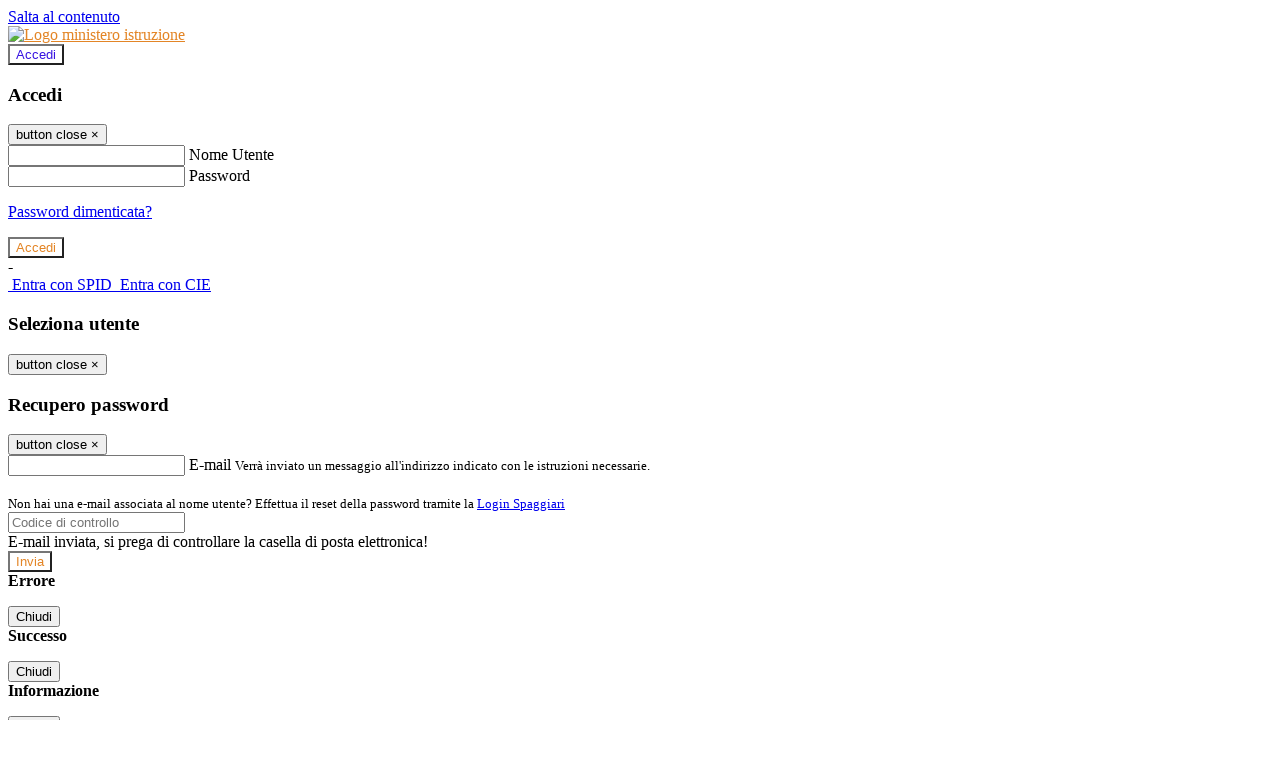

--- FILE ---
content_type: text/html; charset=UTF-8
request_url: https://www.einaudigramsci.edu.it/pagine/uil-scuola-padova-ata---assemblea-sindacale-regionale-in-orario-di-servizio
body_size: 32006
content:

<!DOCTYPE html>
<html lang="it">
<head>
<title>UIL Scuola Padova ATA - Assemblea Sindacale regionale in orario di servizio | Istituto Tecnico Commerciale Statale Einaudi Gramsci Padova</title>
<meta http-equiv="Content-Type" content="text/html; charset=UTF-8"><script type="text/javascript">(window.NREUM||(NREUM={})).init={ajax:{deny_list:["bam.eu01.nr-data.net"]},feature_flags:["soft_nav"]};(window.NREUM||(NREUM={})).loader_config={licenseKey:"NRJS-b189f93cf95288b92d1",applicationID:"156686898",browserID:"156687163"};;/*! For license information please see nr-loader-rum-1.306.0.min.js.LICENSE.txt */
(()=>{var e,t,r={122:(e,t,r)=>{"use strict";r.d(t,{a:()=>i});var n=r(944);function i(e,t){try{if(!e||"object"!=typeof e)return(0,n.R)(3);if(!t||"object"!=typeof t)return(0,n.R)(4);const r=Object.create(Object.getPrototypeOf(t),Object.getOwnPropertyDescriptors(t)),a=0===Object.keys(r).length?e:r;for(let o in a)if(void 0!==e[o])try{if(null===e[o]){r[o]=null;continue}Array.isArray(e[o])&&Array.isArray(t[o])?r[o]=Array.from(new Set([...e[o],...t[o]])):"object"==typeof e[o]&&"object"==typeof t[o]?r[o]=i(e[o],t[o]):r[o]=e[o]}catch(e){r[o]||(0,n.R)(1,e)}return r}catch(e){(0,n.R)(2,e)}}},154:(e,t,r)=>{"use strict";r.d(t,{OF:()=>c,RI:()=>i,WN:()=>u,bv:()=>a,eN:()=>l,gm:()=>o,mw:()=>s,sb:()=>d});var n=r(863);const i="undefined"!=typeof window&&!!window.document,a="undefined"!=typeof WorkerGlobalScope&&("undefined"!=typeof self&&self instanceof WorkerGlobalScope&&self.navigator instanceof WorkerNavigator||"undefined"!=typeof globalThis&&globalThis instanceof WorkerGlobalScope&&globalThis.navigator instanceof WorkerNavigator),o=i?window:"undefined"!=typeof WorkerGlobalScope&&("undefined"!=typeof self&&self instanceof WorkerGlobalScope&&self||"undefined"!=typeof globalThis&&globalThis instanceof WorkerGlobalScope&&globalThis),s=Boolean("hidden"===o?.document?.visibilityState),c=/iPad|iPhone|iPod/.test(o.navigator?.userAgent),d=c&&"undefined"==typeof SharedWorker,u=((()=>{const e=o.navigator?.userAgent?.match(/Firefox[/\s](\d+\.\d+)/);Array.isArray(e)&&e.length>=2&&e[1]})(),Date.now()-(0,n.t)()),l=()=>"undefined"!=typeof PerformanceNavigationTiming&&o?.performance?.getEntriesByType("navigation")?.[0]?.responseStart},163:(e,t,r)=>{"use strict";r.d(t,{j:()=>E});var n=r(384),i=r(741);var a=r(555);r(860).K7.genericEvents;const o="experimental.resources",s="register",c=e=>{if(!e||"string"!=typeof e)return!1;try{document.createDocumentFragment().querySelector(e)}catch{return!1}return!0};var d=r(614),u=r(944),l=r(122);const f="[data-nr-mask]",g=e=>(0,l.a)(e,(()=>{const e={feature_flags:[],experimental:{allow_registered_children:!1,resources:!1},mask_selector:"*",block_selector:"[data-nr-block]",mask_input_options:{color:!1,date:!1,"datetime-local":!1,email:!1,month:!1,number:!1,range:!1,search:!1,tel:!1,text:!1,time:!1,url:!1,week:!1,textarea:!1,select:!1,password:!0}};return{ajax:{deny_list:void 0,block_internal:!0,enabled:!0,autoStart:!0},api:{get allow_registered_children(){return e.feature_flags.includes(s)||e.experimental.allow_registered_children},set allow_registered_children(t){e.experimental.allow_registered_children=t},duplicate_registered_data:!1},browser_consent_mode:{enabled:!1},distributed_tracing:{enabled:void 0,exclude_newrelic_header:void 0,cors_use_newrelic_header:void 0,cors_use_tracecontext_headers:void 0,allowed_origins:void 0},get feature_flags(){return e.feature_flags},set feature_flags(t){e.feature_flags=t},generic_events:{enabled:!0,autoStart:!0},harvest:{interval:30},jserrors:{enabled:!0,autoStart:!0},logging:{enabled:!0,autoStart:!0},metrics:{enabled:!0,autoStart:!0},obfuscate:void 0,page_action:{enabled:!0},page_view_event:{enabled:!0,autoStart:!0},page_view_timing:{enabled:!0,autoStart:!0},performance:{capture_marks:!1,capture_measures:!1,capture_detail:!0,resources:{get enabled(){return e.feature_flags.includes(o)||e.experimental.resources},set enabled(t){e.experimental.resources=t},asset_types:[],first_party_domains:[],ignore_newrelic:!0}},privacy:{cookies_enabled:!0},proxy:{assets:void 0,beacon:void 0},session:{expiresMs:d.wk,inactiveMs:d.BB},session_replay:{autoStart:!0,enabled:!1,preload:!1,sampling_rate:10,error_sampling_rate:100,collect_fonts:!1,inline_images:!1,fix_stylesheets:!0,mask_all_inputs:!0,get mask_text_selector(){return e.mask_selector},set mask_text_selector(t){c(t)?e.mask_selector="".concat(t,",").concat(f):""===t||null===t?e.mask_selector=f:(0,u.R)(5,t)},get block_class(){return"nr-block"},get ignore_class(){return"nr-ignore"},get mask_text_class(){return"nr-mask"},get block_selector(){return e.block_selector},set block_selector(t){c(t)?e.block_selector+=",".concat(t):""!==t&&(0,u.R)(6,t)},get mask_input_options(){return e.mask_input_options},set mask_input_options(t){t&&"object"==typeof t?e.mask_input_options={...t,password:!0}:(0,u.R)(7,t)}},session_trace:{enabled:!0,autoStart:!0},soft_navigations:{enabled:!0,autoStart:!0},spa:{enabled:!0,autoStart:!0},ssl:void 0,user_actions:{enabled:!0,elementAttributes:["id","className","tagName","type"]}}})());var p=r(154),m=r(324);let h=0;const v={buildEnv:m.F3,distMethod:m.Xs,version:m.xv,originTime:p.WN},b={consented:!1},y={appMetadata:{},get consented(){return this.session?.state?.consent||b.consented},set consented(e){b.consented=e},customTransaction:void 0,denyList:void 0,disabled:!1,harvester:void 0,isolatedBacklog:!1,isRecording:!1,loaderType:void 0,maxBytes:3e4,obfuscator:void 0,onerror:void 0,ptid:void 0,releaseIds:{},session:void 0,timeKeeper:void 0,registeredEntities:[],jsAttributesMetadata:{bytes:0},get harvestCount(){return++h}},_=e=>{const t=(0,l.a)(e,y),r=Object.keys(v).reduce((e,t)=>(e[t]={value:v[t],writable:!1,configurable:!0,enumerable:!0},e),{});return Object.defineProperties(t,r)};var w=r(701);const x=e=>{const t=e.startsWith("http");e+="/",r.p=t?e:"https://"+e};var S=r(836),k=r(241);const R={accountID:void 0,trustKey:void 0,agentID:void 0,licenseKey:void 0,applicationID:void 0,xpid:void 0},A=e=>(0,l.a)(e,R),T=new Set;function E(e,t={},r,o){let{init:s,info:c,loader_config:d,runtime:u={},exposed:l=!0}=t;if(!c){const e=(0,n.pV)();s=e.init,c=e.info,d=e.loader_config}e.init=g(s||{}),e.loader_config=A(d||{}),c.jsAttributes??={},p.bv&&(c.jsAttributes.isWorker=!0),e.info=(0,a.D)(c);const f=e.init,m=[c.beacon,c.errorBeacon];T.has(e.agentIdentifier)||(f.proxy.assets&&(x(f.proxy.assets),m.push(f.proxy.assets)),f.proxy.beacon&&m.push(f.proxy.beacon),e.beacons=[...m],function(e){const t=(0,n.pV)();Object.getOwnPropertyNames(i.W.prototype).forEach(r=>{const n=i.W.prototype[r];if("function"!=typeof n||"constructor"===n)return;let a=t[r];e[r]&&!1!==e.exposed&&"micro-agent"!==e.runtime?.loaderType&&(t[r]=(...t)=>{const n=e[r](...t);return a?a(...t):n})})}(e),(0,n.US)("activatedFeatures",w.B),e.runSoftNavOverSpa&&=!0===f.soft_navigations.enabled&&f.feature_flags.includes("soft_nav")),u.denyList=[...f.ajax.deny_list||[],...f.ajax.block_internal?m:[]],u.ptid=e.agentIdentifier,u.loaderType=r,e.runtime=_(u),T.has(e.agentIdentifier)||(e.ee=S.ee.get(e.agentIdentifier),e.exposed=l,(0,k.W)({agentIdentifier:e.agentIdentifier,drained:!!w.B?.[e.agentIdentifier],type:"lifecycle",name:"initialize",feature:void 0,data:e.config})),T.add(e.agentIdentifier)}},234:(e,t,r)=>{"use strict";r.d(t,{W:()=>a});var n=r(836),i=r(687);class a{constructor(e,t){this.agentIdentifier=e,this.ee=n.ee.get(e),this.featureName=t,this.blocked=!1}deregisterDrain(){(0,i.x3)(this.agentIdentifier,this.featureName)}}},241:(e,t,r)=>{"use strict";r.d(t,{W:()=>a});var n=r(154);const i="newrelic";function a(e={}){try{n.gm.dispatchEvent(new CustomEvent(i,{detail:e}))}catch(e){}}},261:(e,t,r)=>{"use strict";r.d(t,{$9:()=>d,BL:()=>s,CH:()=>g,Dl:()=>_,Fw:()=>y,PA:()=>h,Pl:()=>n,Pv:()=>k,Tb:()=>l,U2:()=>a,V1:()=>S,Wb:()=>x,bt:()=>b,cD:()=>v,d3:()=>w,dT:()=>c,eY:()=>p,fF:()=>f,hG:()=>i,k6:()=>o,nb:()=>m,o5:()=>u});const n="api-",i="addPageAction",a="addToTrace",o="addRelease",s="finished",c="interaction",d="log",u="noticeError",l="pauseReplay",f="recordCustomEvent",g="recordReplay",p="register",m="setApplicationVersion",h="setCurrentRouteName",v="setCustomAttribute",b="setErrorHandler",y="setPageViewName",_="setUserId",w="start",x="wrapLogger",S="measure",k="consent"},289:(e,t,r)=>{"use strict";r.d(t,{GG:()=>o,Qr:()=>c,sB:()=>s});var n=r(878),i=r(389);function a(){return"undefined"==typeof document||"complete"===document.readyState}function o(e,t){if(a())return e();const r=(0,i.J)(e),o=setInterval(()=>{a()&&(clearInterval(o),r())},500);(0,n.sp)("load",r,t)}function s(e){if(a())return e();(0,n.DD)("DOMContentLoaded",e)}function c(e){if(a())return e();(0,n.sp)("popstate",e)}},324:(e,t,r)=>{"use strict";r.d(t,{F3:()=>i,Xs:()=>a,xv:()=>n});const n="1.306.0",i="PROD",a="CDN"},374:(e,t,r)=>{r.nc=(()=>{try{return document?.currentScript?.nonce}catch(e){}return""})()},384:(e,t,r)=>{"use strict";r.d(t,{NT:()=>o,US:()=>u,Zm:()=>s,bQ:()=>d,dV:()=>c,pV:()=>l});var n=r(154),i=r(863),a=r(910);const o={beacon:"bam.nr-data.net",errorBeacon:"bam.nr-data.net"};function s(){return n.gm.NREUM||(n.gm.NREUM={}),void 0===n.gm.newrelic&&(n.gm.newrelic=n.gm.NREUM),n.gm.NREUM}function c(){let e=s();return e.o||(e.o={ST:n.gm.setTimeout,SI:n.gm.setImmediate||n.gm.setInterval,CT:n.gm.clearTimeout,XHR:n.gm.XMLHttpRequest,REQ:n.gm.Request,EV:n.gm.Event,PR:n.gm.Promise,MO:n.gm.MutationObserver,FETCH:n.gm.fetch,WS:n.gm.WebSocket},(0,a.i)(...Object.values(e.o))),e}function d(e,t){let r=s();r.initializedAgents??={},t.initializedAt={ms:(0,i.t)(),date:new Date},r.initializedAgents[e]=t}function u(e,t){s()[e]=t}function l(){return function(){let e=s();const t=e.info||{};e.info={beacon:o.beacon,errorBeacon:o.errorBeacon,...t}}(),function(){let e=s();const t=e.init||{};e.init={...t}}(),c(),function(){let e=s();const t=e.loader_config||{};e.loader_config={...t}}(),s()}},389:(e,t,r)=>{"use strict";function n(e,t=500,r={}){const n=r?.leading||!1;let i;return(...r)=>{n&&void 0===i&&(e.apply(this,r),i=setTimeout(()=>{i=clearTimeout(i)},t)),n||(clearTimeout(i),i=setTimeout(()=>{e.apply(this,r)},t))}}function i(e){let t=!1;return(...r)=>{t||(t=!0,e.apply(this,r))}}r.d(t,{J:()=>i,s:()=>n})},555:(e,t,r)=>{"use strict";r.d(t,{D:()=>s,f:()=>o});var n=r(384),i=r(122);const a={beacon:n.NT.beacon,errorBeacon:n.NT.errorBeacon,licenseKey:void 0,applicationID:void 0,sa:void 0,queueTime:void 0,applicationTime:void 0,ttGuid:void 0,user:void 0,account:void 0,product:void 0,extra:void 0,jsAttributes:{},userAttributes:void 0,atts:void 0,transactionName:void 0,tNamePlain:void 0};function o(e){try{return!!e.licenseKey&&!!e.errorBeacon&&!!e.applicationID}catch(e){return!1}}const s=e=>(0,i.a)(e,a)},566:(e,t,r)=>{"use strict";r.d(t,{LA:()=>s,bz:()=>o});var n=r(154);const i="xxxxxxxx-xxxx-4xxx-yxxx-xxxxxxxxxxxx";function a(e,t){return e?15&e[t]:16*Math.random()|0}function o(){const e=n.gm?.crypto||n.gm?.msCrypto;let t,r=0;return e&&e.getRandomValues&&(t=e.getRandomValues(new Uint8Array(30))),i.split("").map(e=>"x"===e?a(t,r++).toString(16):"y"===e?(3&a()|8).toString(16):e).join("")}function s(e){const t=n.gm?.crypto||n.gm?.msCrypto;let r,i=0;t&&t.getRandomValues&&(r=t.getRandomValues(new Uint8Array(e)));const o=[];for(var s=0;s<e;s++)o.push(a(r,i++).toString(16));return o.join("")}},606:(e,t,r)=>{"use strict";r.d(t,{i:()=>a});var n=r(908);a.on=o;var i=a.handlers={};function a(e,t,r,a){o(a||n.d,i,e,t,r)}function o(e,t,r,i,a){a||(a="feature"),e||(e=n.d);var o=t[a]=t[a]||{};(o[r]=o[r]||[]).push([e,i])}},607:(e,t,r)=>{"use strict";r.d(t,{W:()=>n});const n=(0,r(566).bz)()},614:(e,t,r)=>{"use strict";r.d(t,{BB:()=>o,H3:()=>n,g:()=>d,iL:()=>c,tS:()=>s,uh:()=>i,wk:()=>a});const n="NRBA",i="SESSION",a=144e5,o=18e5,s={STARTED:"session-started",PAUSE:"session-pause",RESET:"session-reset",RESUME:"session-resume",UPDATE:"session-update"},c={SAME_TAB:"same-tab",CROSS_TAB:"cross-tab"},d={OFF:0,FULL:1,ERROR:2}},630:(e,t,r)=>{"use strict";r.d(t,{T:()=>n});const n=r(860).K7.pageViewEvent},646:(e,t,r)=>{"use strict";r.d(t,{y:()=>n});class n{constructor(e){this.contextId=e}}},687:(e,t,r)=>{"use strict";r.d(t,{Ak:()=>d,Ze:()=>f,x3:()=>u});var n=r(241),i=r(836),a=r(606),o=r(860),s=r(646);const c={};function d(e,t){const r={staged:!1,priority:o.P3[t]||0};l(e),c[e].get(t)||c[e].set(t,r)}function u(e,t){e&&c[e]&&(c[e].get(t)&&c[e].delete(t),p(e,t,!1),c[e].size&&g(e))}function l(e){if(!e)throw new Error("agentIdentifier required");c[e]||(c[e]=new Map)}function f(e="",t="feature",r=!1){if(l(e),!e||!c[e].get(t)||r)return p(e,t);c[e].get(t).staged=!0,g(e)}function g(e){const t=Array.from(c[e]);t.every(([e,t])=>t.staged)&&(t.sort((e,t)=>e[1].priority-t[1].priority),t.forEach(([t])=>{c[e].delete(t),p(e,t)}))}function p(e,t,r=!0){const o=e?i.ee.get(e):i.ee,c=a.i.handlers;if(!o.aborted&&o.backlog&&c){if((0,n.W)({agentIdentifier:e,type:"lifecycle",name:"drain",feature:t}),r){const e=o.backlog[t],r=c[t];if(r){for(let t=0;e&&t<e.length;++t)m(e[t],r);Object.entries(r).forEach(([e,t])=>{Object.values(t||{}).forEach(t=>{t[0]?.on&&t[0]?.context()instanceof s.y&&t[0].on(e,t[1])})})}}o.isolatedBacklog||delete c[t],o.backlog[t]=null,o.emit("drain-"+t,[])}}function m(e,t){var r=e[1];Object.values(t[r]||{}).forEach(t=>{var r=e[0];if(t[0]===r){var n=t[1],i=e[3],a=e[2];n.apply(i,a)}})}},699:(e,t,r)=>{"use strict";r.d(t,{It:()=>a,KC:()=>s,No:()=>i,qh:()=>o});var n=r(860);const i=16e3,a=1e6,o="SESSION_ERROR",s={[n.K7.logging]:!0,[n.K7.genericEvents]:!1,[n.K7.jserrors]:!1,[n.K7.ajax]:!1}},701:(e,t,r)=>{"use strict";r.d(t,{B:()=>a,t:()=>o});var n=r(241);const i=new Set,a={};function o(e,t){const r=t.agentIdentifier;a[r]??={},e&&"object"==typeof e&&(i.has(r)||(t.ee.emit("rumresp",[e]),a[r]=e,i.add(r),(0,n.W)({agentIdentifier:r,loaded:!0,drained:!0,type:"lifecycle",name:"load",feature:void 0,data:e})))}},741:(e,t,r)=>{"use strict";r.d(t,{W:()=>a});var n=r(944),i=r(261);class a{#e(e,...t){if(this[e]!==a.prototype[e])return this[e](...t);(0,n.R)(35,e)}addPageAction(e,t){return this.#e(i.hG,e,t)}register(e){return this.#e(i.eY,e)}recordCustomEvent(e,t){return this.#e(i.fF,e,t)}setPageViewName(e,t){return this.#e(i.Fw,e,t)}setCustomAttribute(e,t,r){return this.#e(i.cD,e,t,r)}noticeError(e,t){return this.#e(i.o5,e,t)}setUserId(e){return this.#e(i.Dl,e)}setApplicationVersion(e){return this.#e(i.nb,e)}setErrorHandler(e){return this.#e(i.bt,e)}addRelease(e,t){return this.#e(i.k6,e,t)}log(e,t){return this.#e(i.$9,e,t)}start(){return this.#e(i.d3)}finished(e){return this.#e(i.BL,e)}recordReplay(){return this.#e(i.CH)}pauseReplay(){return this.#e(i.Tb)}addToTrace(e){return this.#e(i.U2,e)}setCurrentRouteName(e){return this.#e(i.PA,e)}interaction(e){return this.#e(i.dT,e)}wrapLogger(e,t,r){return this.#e(i.Wb,e,t,r)}measure(e,t){return this.#e(i.V1,e,t)}consent(e){return this.#e(i.Pv,e)}}},782:(e,t,r)=>{"use strict";r.d(t,{T:()=>n});const n=r(860).K7.pageViewTiming},836:(e,t,r)=>{"use strict";r.d(t,{P:()=>s,ee:()=>c});var n=r(384),i=r(990),a=r(646),o=r(607);const s="nr@context:".concat(o.W),c=function e(t,r){var n={},o={},u={},l=!1;try{l=16===r.length&&d.initializedAgents?.[r]?.runtime.isolatedBacklog}catch(e){}var f={on:p,addEventListener:p,removeEventListener:function(e,t){var r=n[e];if(!r)return;for(var i=0;i<r.length;i++)r[i]===t&&r.splice(i,1)},emit:function(e,r,n,i,a){!1!==a&&(a=!0);if(c.aborted&&!i)return;t&&a&&t.emit(e,r,n);var s=g(n);m(e).forEach(e=>{e.apply(s,r)});var d=v()[o[e]];d&&d.push([f,e,r,s]);return s},get:h,listeners:m,context:g,buffer:function(e,t){const r=v();if(t=t||"feature",f.aborted)return;Object.entries(e||{}).forEach(([e,n])=>{o[n]=t,t in r||(r[t]=[])})},abort:function(){f._aborted=!0,Object.keys(f.backlog).forEach(e=>{delete f.backlog[e]})},isBuffering:function(e){return!!v()[o[e]]},debugId:r,backlog:l?{}:t&&"object"==typeof t.backlog?t.backlog:{},isolatedBacklog:l};return Object.defineProperty(f,"aborted",{get:()=>{let e=f._aborted||!1;return e||(t&&(e=t.aborted),e)}}),f;function g(e){return e&&e instanceof a.y?e:e?(0,i.I)(e,s,()=>new a.y(s)):new a.y(s)}function p(e,t){n[e]=m(e).concat(t)}function m(e){return n[e]||[]}function h(t){return u[t]=u[t]||e(f,t)}function v(){return f.backlog}}(void 0,"globalEE"),d=(0,n.Zm)();d.ee||(d.ee=c)},843:(e,t,r)=>{"use strict";r.d(t,{G:()=>a,u:()=>i});var n=r(878);function i(e,t=!1,r,i){(0,n.DD)("visibilitychange",function(){if(t)return void("hidden"===document.visibilityState&&e());e(document.visibilityState)},r,i)}function a(e,t,r){(0,n.sp)("pagehide",e,t,r)}},860:(e,t,r)=>{"use strict";r.d(t,{$J:()=>u,K7:()=>c,P3:()=>d,XX:()=>i,Yy:()=>s,df:()=>a,qY:()=>n,v4:()=>o});const n="events",i="jserrors",a="browser/blobs",o="rum",s="browser/logs",c={ajax:"ajax",genericEvents:"generic_events",jserrors:i,logging:"logging",metrics:"metrics",pageAction:"page_action",pageViewEvent:"page_view_event",pageViewTiming:"page_view_timing",sessionReplay:"session_replay",sessionTrace:"session_trace",softNav:"soft_navigations",spa:"spa"},d={[c.pageViewEvent]:1,[c.pageViewTiming]:2,[c.metrics]:3,[c.jserrors]:4,[c.spa]:5,[c.ajax]:6,[c.sessionTrace]:7,[c.softNav]:8,[c.sessionReplay]:9,[c.logging]:10,[c.genericEvents]:11},u={[c.pageViewEvent]:o,[c.pageViewTiming]:n,[c.ajax]:n,[c.spa]:n,[c.softNav]:n,[c.metrics]:i,[c.jserrors]:i,[c.sessionTrace]:a,[c.sessionReplay]:a,[c.logging]:s,[c.genericEvents]:"ins"}},863:(e,t,r)=>{"use strict";function n(){return Math.floor(performance.now())}r.d(t,{t:()=>n})},878:(e,t,r)=>{"use strict";function n(e,t){return{capture:e,passive:!1,signal:t}}function i(e,t,r=!1,i){window.addEventListener(e,t,n(r,i))}function a(e,t,r=!1,i){document.addEventListener(e,t,n(r,i))}r.d(t,{DD:()=>a,jT:()=>n,sp:()=>i})},908:(e,t,r)=>{"use strict";r.d(t,{d:()=>n,p:()=>i});var n=r(836).ee.get("handle");function i(e,t,r,i,a){a?(a.buffer([e],i),a.emit(e,t,r)):(n.buffer([e],i),n.emit(e,t,r))}},910:(e,t,r)=>{"use strict";r.d(t,{i:()=>a});var n=r(944);const i=new Map;function a(...e){return e.every(e=>{if(i.has(e))return i.get(e);const t="function"==typeof e?e.toString():"",r=t.includes("[native code]"),a=t.includes("nrWrapper");return r||a||(0,n.R)(64,e?.name||t),i.set(e,r),r})}},944:(e,t,r)=>{"use strict";r.d(t,{R:()=>i});var n=r(241);function i(e,t){"function"==typeof console.debug&&(console.debug("New Relic Warning: https://github.com/newrelic/newrelic-browser-agent/blob/main/docs/warning-codes.md#".concat(e),t),(0,n.W)({agentIdentifier:null,drained:null,type:"data",name:"warn",feature:"warn",data:{code:e,secondary:t}}))}},969:(e,t,r)=>{"use strict";r.d(t,{TZ:()=>n,XG:()=>s,rs:()=>i,xV:()=>o,z_:()=>a});const n=r(860).K7.metrics,i="sm",a="cm",o="storeSupportabilityMetrics",s="storeEventMetrics"},990:(e,t,r)=>{"use strict";r.d(t,{I:()=>i});var n=Object.prototype.hasOwnProperty;function i(e,t,r){if(n.call(e,t))return e[t];var i=r();if(Object.defineProperty&&Object.keys)try{return Object.defineProperty(e,t,{value:i,writable:!0,enumerable:!1}),i}catch(e){}return e[t]=i,i}}},n={};function i(e){var t=n[e];if(void 0!==t)return t.exports;var a=n[e]={exports:{}};return r[e](a,a.exports,i),a.exports}i.m=r,i.d=(e,t)=>{for(var r in t)i.o(t,r)&&!i.o(e,r)&&Object.defineProperty(e,r,{enumerable:!0,get:t[r]})},i.f={},i.e=e=>Promise.all(Object.keys(i.f).reduce((t,r)=>(i.f[r](e,t),t),[])),i.u=e=>"nr-rum-1.306.0.min.js",i.o=(e,t)=>Object.prototype.hasOwnProperty.call(e,t),e={},t="NRBA-1.306.0.PROD:",i.l=(r,n,a,o)=>{if(e[r])e[r].push(n);else{var s,c;if(void 0!==a)for(var d=document.getElementsByTagName("script"),u=0;u<d.length;u++){var l=d[u];if(l.getAttribute("src")==r||l.getAttribute("data-webpack")==t+a){s=l;break}}if(!s){c=!0;var f={296:"sha512-XHJAyYwsxAD4jnOFenBf2aq49/pv28jKOJKs7YGQhagYYI2Zk8nHflZPdd7WiilkmEkgIZQEFX4f1AJMoyzKwA=="};(s=document.createElement("script")).charset="utf-8",i.nc&&s.setAttribute("nonce",i.nc),s.setAttribute("data-webpack",t+a),s.src=r,0!==s.src.indexOf(window.location.origin+"/")&&(s.crossOrigin="anonymous"),f[o]&&(s.integrity=f[o])}e[r]=[n];var g=(t,n)=>{s.onerror=s.onload=null,clearTimeout(p);var i=e[r];if(delete e[r],s.parentNode&&s.parentNode.removeChild(s),i&&i.forEach(e=>e(n)),t)return t(n)},p=setTimeout(g.bind(null,void 0,{type:"timeout",target:s}),12e4);s.onerror=g.bind(null,s.onerror),s.onload=g.bind(null,s.onload),c&&document.head.appendChild(s)}},i.r=e=>{"undefined"!=typeof Symbol&&Symbol.toStringTag&&Object.defineProperty(e,Symbol.toStringTag,{value:"Module"}),Object.defineProperty(e,"__esModule",{value:!0})},i.p="https://js-agent.newrelic.com/",(()=>{var e={374:0,840:0};i.f.j=(t,r)=>{var n=i.o(e,t)?e[t]:void 0;if(0!==n)if(n)r.push(n[2]);else{var a=new Promise((r,i)=>n=e[t]=[r,i]);r.push(n[2]=a);var o=i.p+i.u(t),s=new Error;i.l(o,r=>{if(i.o(e,t)&&(0!==(n=e[t])&&(e[t]=void 0),n)){var a=r&&("load"===r.type?"missing":r.type),o=r&&r.target&&r.target.src;s.message="Loading chunk "+t+" failed: ("+a+": "+o+")",s.name="ChunkLoadError",s.type=a,s.request=o,n[1](s)}},"chunk-"+t,t)}};var t=(t,r)=>{var n,a,[o,s,c]=r,d=0;if(o.some(t=>0!==e[t])){for(n in s)i.o(s,n)&&(i.m[n]=s[n]);if(c)c(i)}for(t&&t(r);d<o.length;d++)a=o[d],i.o(e,a)&&e[a]&&e[a][0](),e[a]=0},r=self["webpackChunk:NRBA-1.306.0.PROD"]=self["webpackChunk:NRBA-1.306.0.PROD"]||[];r.forEach(t.bind(null,0)),r.push=t.bind(null,r.push.bind(r))})(),(()=>{"use strict";i(374);var e=i(566),t=i(741);class r extends t.W{agentIdentifier=(0,e.LA)(16)}var n=i(860);const a=Object.values(n.K7);var o=i(163);var s=i(908),c=i(863),d=i(261),u=i(241),l=i(944),f=i(701),g=i(969);function p(e,t,i,a){const o=a||i;!o||o[e]&&o[e]!==r.prototype[e]||(o[e]=function(){(0,s.p)(g.xV,["API/"+e+"/called"],void 0,n.K7.metrics,i.ee),(0,u.W)({agentIdentifier:i.agentIdentifier,drained:!!f.B?.[i.agentIdentifier],type:"data",name:"api",feature:d.Pl+e,data:{}});try{return t.apply(this,arguments)}catch(e){(0,l.R)(23,e)}})}function m(e,t,r,n,i){const a=e.info;null===r?delete a.jsAttributes[t]:a.jsAttributes[t]=r,(i||null===r)&&(0,s.p)(d.Pl+n,[(0,c.t)(),t,r],void 0,"session",e.ee)}var h=i(687),v=i(234),b=i(289),y=i(154),_=i(384);const w=e=>y.RI&&!0===e?.privacy.cookies_enabled;function x(e){return!!(0,_.dV)().o.MO&&w(e)&&!0===e?.session_trace.enabled}var S=i(389),k=i(699);class R extends v.W{constructor(e,t){super(e.agentIdentifier,t),this.agentRef=e,this.abortHandler=void 0,this.featAggregate=void 0,this.loadedSuccessfully=void 0,this.onAggregateImported=new Promise(e=>{this.loadedSuccessfully=e}),this.deferred=Promise.resolve(),!1===e.init[this.featureName].autoStart?this.deferred=new Promise((t,r)=>{this.ee.on("manual-start-all",(0,S.J)(()=>{(0,h.Ak)(e.agentIdentifier,this.featureName),t()}))}):(0,h.Ak)(e.agentIdentifier,t)}importAggregator(e,t,r={}){if(this.featAggregate)return;const n=async()=>{let n;await this.deferred;try{if(w(e.init)){const{setupAgentSession:t}=await i.e(296).then(i.bind(i,305));n=t(e)}}catch(e){(0,l.R)(20,e),this.ee.emit("internal-error",[e]),(0,s.p)(k.qh,[e],void 0,this.featureName,this.ee)}try{if(!this.#t(this.featureName,n,e.init))return(0,h.Ze)(this.agentIdentifier,this.featureName),void this.loadedSuccessfully(!1);const{Aggregate:i}=await t();this.featAggregate=new i(e,r),e.runtime.harvester.initializedAggregates.push(this.featAggregate),this.loadedSuccessfully(!0)}catch(e){(0,l.R)(34,e),this.abortHandler?.(),(0,h.Ze)(this.agentIdentifier,this.featureName,!0),this.loadedSuccessfully(!1),this.ee&&this.ee.abort()}};y.RI?(0,b.GG)(()=>n(),!0):n()}#t(e,t,r){if(this.blocked)return!1;switch(e){case n.K7.sessionReplay:return x(r)&&!!t;case n.K7.sessionTrace:return!!t;default:return!0}}}var A=i(630),T=i(614);class E extends R{static featureName=A.T;constructor(e){var t;super(e,A.T),this.setupInspectionEvents(e.agentIdentifier),t=e,p(d.Fw,function(e,r){"string"==typeof e&&("/"!==e.charAt(0)&&(e="/"+e),t.runtime.customTransaction=(r||"http://custom.transaction")+e,(0,s.p)(d.Pl+d.Fw,[(0,c.t)()],void 0,void 0,t.ee))},t),this.importAggregator(e,()=>i.e(296).then(i.bind(i,943)))}setupInspectionEvents(e){const t=(t,r)=>{t&&(0,u.W)({agentIdentifier:e,timeStamp:t.timeStamp,loaded:"complete"===t.target.readyState,type:"window",name:r,data:t.target.location+""})};(0,b.sB)(e=>{t(e,"DOMContentLoaded")}),(0,b.GG)(e=>{t(e,"load")}),(0,b.Qr)(e=>{t(e,"navigate")}),this.ee.on(T.tS.UPDATE,(t,r)=>{(0,u.W)({agentIdentifier:e,type:"lifecycle",name:"session",data:r})})}}var N=i(843),I=i(782);class j extends R{static featureName=I.T;constructor(e){super(e,I.T),y.RI&&((0,N.u)(()=>(0,s.p)("docHidden",[(0,c.t)()],void 0,I.T,this.ee),!0),(0,N.G)(()=>(0,s.p)("winPagehide",[(0,c.t)()],void 0,I.T,this.ee)),this.importAggregator(e,()=>i.e(296).then(i.bind(i,117))))}}class P extends R{static featureName=g.TZ;constructor(e){super(e,g.TZ),y.RI&&document.addEventListener("securitypolicyviolation",e=>{(0,s.p)(g.xV,["Generic/CSPViolation/Detected"],void 0,this.featureName,this.ee)}),this.importAggregator(e,()=>i.e(296).then(i.bind(i,623)))}}new class extends r{constructor(e){var t;(super(),y.gm)?(this.features={},(0,_.bQ)(this.agentIdentifier,this),this.desiredFeatures=new Set(e.features||[]),this.desiredFeatures.add(E),this.runSoftNavOverSpa=[...this.desiredFeatures].some(e=>e.featureName===n.K7.softNav),(0,o.j)(this,e,e.loaderType||"agent"),t=this,p(d.cD,function(e,r,n=!1){if("string"==typeof e){if(["string","number","boolean"].includes(typeof r)||null===r)return m(t,e,r,d.cD,n);(0,l.R)(40,typeof r)}else(0,l.R)(39,typeof e)},t),function(e){p(d.Dl,function(t){if("string"==typeof t||null===t)return m(e,"enduser.id",t,d.Dl,!0);(0,l.R)(41,typeof t)},e)}(this),function(e){p(d.nb,function(t){if("string"==typeof t||null===t)return m(e,"application.version",t,d.nb,!1);(0,l.R)(42,typeof t)},e)}(this),function(e){p(d.d3,function(){e.ee.emit("manual-start-all")},e)}(this),function(e){p(d.Pv,function(t=!0){if("boolean"==typeof t){if((0,s.p)(d.Pl+d.Pv,[t],void 0,"session",e.ee),e.runtime.consented=t,t){const t=e.features.page_view_event;t.onAggregateImported.then(e=>{const r=t.featAggregate;e&&!r.sentRum&&r.sendRum()})}}else(0,l.R)(65,typeof t)},e)}(this),this.run()):(0,l.R)(21)}get config(){return{info:this.info,init:this.init,loader_config:this.loader_config,runtime:this.runtime}}get api(){return this}run(){try{const e=function(e){const t={};return a.forEach(r=>{t[r]=!!e[r]?.enabled}),t}(this.init),t=[...this.desiredFeatures];t.sort((e,t)=>n.P3[e.featureName]-n.P3[t.featureName]),t.forEach(t=>{if(!e[t.featureName]&&t.featureName!==n.K7.pageViewEvent)return;if(this.runSoftNavOverSpa&&t.featureName===n.K7.spa)return;if(!this.runSoftNavOverSpa&&t.featureName===n.K7.softNav)return;const r=function(e){switch(e){case n.K7.ajax:return[n.K7.jserrors];case n.K7.sessionTrace:return[n.K7.ajax,n.K7.pageViewEvent];case n.K7.sessionReplay:return[n.K7.sessionTrace];case n.K7.pageViewTiming:return[n.K7.pageViewEvent];default:return[]}}(t.featureName).filter(e=>!(e in this.features));r.length>0&&(0,l.R)(36,{targetFeature:t.featureName,missingDependencies:r}),this.features[t.featureName]=new t(this)})}catch(e){(0,l.R)(22,e);for(const e in this.features)this.features[e].abortHandler?.();const t=(0,_.Zm)();delete t.initializedAgents[this.agentIdentifier]?.features,delete this.sharedAggregator;return t.ee.get(this.agentIdentifier).abort(),!1}}}({features:[E,j,P],loaderType:"lite"})})()})();</script>
<meta name="viewport" content="width=device-width, initial-scale=1, shrink-to-fit=no">
<meta name="title" content="UIL Scuola Padova ATA - Assemblea Sindacale regionale in orario di servizio | Istituto Tecnico Commerciale Statale Einaudi Gramsci Padova">
<meta name="description" content="UIL Scuola Padova ATA - Assemblea Sindacale regionale in orario di servizio">
<meta name="keywords" content="">
<meta name="pvw-sede_codice" content="PDIT0003">
<meta name="category" content="Education">


<meta property="og:locale" content="it">
<meta property="og:type" content="article">
<meta property="og:title" content="UIL Scuola Padova ATA - Assemblea Sindacale regionale in orario di servizio">
<meta property="og:description" content="UIL Scuola Padova ATA - Assemblea Sindacale regionale in orario di servizio">
<meta property="og:image" content="">



<link rel="icon" href="/pvw2/img/favicon.png">
<link rel="apple-touch-icon" href="/pvw2/img/favicon.png">

<link rel="stylesheet" href="/pvw2/css/bootstrap-italia.min.css?v=20260106">
<link rel="stylesheet" href="/pvw2/css/font-awesome.css?v=20260106">
<link rel="stylesheet" href="/pvw2/css/xfonts.css?v=20260106">
<link rel="stylesheet" href="/pvw2/css/common.css?v=20260106">
<link rel="stylesheet" href="/pvw2/css/spid.css?v=20260106">
<link rel="stylesheet" href="/commons/lib/jsx/jQuery/plugins/realperson/jquery.realperson.css?v=20260106">

<style>
body
{
font-family: 'Titillium Web';
background-color: #FFFFFF;
}



a, a:hover
{
color: #0000EE;
}

.form-check [type="checkbox"]:checked + label::after
{
border-color: #333;
background-color: #333;
color: #fff;
}

.login_bg
{
background-color: #FFFFFF;
}

.login_text, .login_text:hover
{
color: #E38526;
}

.logo_bg
{
background-color: #FFFFFF;
}

.logo_text, .logo_text:hover
{
color: #3915E2;
}

.menu_bg
{
background-color: #2163B4;
}

.menu_text, .menu_text:hover
{
color: #FFFFFF;
}

.footer_bg
{
background-color: #2163B4;
}

.footer_text, .footer_text:hover
{
color: #FFFFFF;
}

.primario_text, .primario_text:hover
{
color: #000000;
}

.secondario_text, .secondario_text:hover
{
color: #333333;
}


/*===================================================*/
/* Personalizzazione Sfondo Testata / Menù / Footer */
/*=================================================*/

.it-header-wrapper .it-header-slim-wrapper {
background: #FFFFFF;
}

.it-header-slim-wrapper .it-header-slim-wrapper-content a {
color: #E38526;
}

.it-header-slim-wrapper .it-header-slim-wrapper-content .modal a {
color: #0000EE;
}

.it-header-slim-wrapper .it-header-slim-wrapper-content a .icon {
fill: #E38526;
}

.it-header-wrapper .it-header-center-wrapper {
background-color: #FFFFFF!important;
}

.it-header-center-wrapper .it-header-center-content-wrapper .it-brand-wrapper a {
color: #3915E2;
}

.it-header-wrapper .it-header-navbar-wrapper {
background: #2163B4;
}

.navbar .navbar-collapsable .navbar-nav li a.nav-link {
color: #FFFFFF;
}

.navbar .navbar-collapsable .navbar-nav li a.nav-link.dropdown-toggle svg {
fill: #FFFFFF;
}

.it-header-wrapper .it-header-navbar-wrapper .custom-navbar-toggler svg
{
fill: #E38526;
}


.it-header-wrapper .it-header-center-wrapper {
background-color: rgba(255,255,255,.7) !important;
height: 100px;
background-repeat: no-repeat;
background-position: center;
}

.it-hero-wrapper.it-hero-small-size {
margin-top: -100px;
z-index: -1;
}

.it-header-center-content-wrapper img.logo_scuola {
float: left;
max-height: 60px;
}




/*==========================================*/
/* Sezione Footer */
/*==========================================*/

.it-footer .it-footer-main {
background-color: #2163B4;
}

.it-footer-main
{
font-family: "Titillium Web"!important;
color: #FFFFFF;
}

.it-footer-main h3{
color: #FFFFFF;
}

.it-footer-main a{
color: #FFFFFF;
}


/*==========================================*/
/* Login / Social */
/*==========================================*/

.it-header-slim-wrapper .it-header-slim-wrapper-content .header-slim-right-zone .it-access-top-wrapper button {
background: #FFFFFF;
color: #3915E2;
}

.it-header-slim-wrapper .it-header-slim-wrapper-content .header-slim-right-zone .it-access-top-wrapper input {
background: #FFFFFF;
color: #3915E2;
}

.it-header-slim-wrapper .it-header-slim-wrapper-content .header-slim-right-zone .it-access-top-wrapper button:hover {
background: #FFFFFF;
}

.it-header-slim-wrapper .it-header-slim-wrapper-content .header-slim-right-zone .link-list-wrapper ul li a span {
color: #333;
}

.it-nav-wrapper .it-header-center-wrapper .it-header-center-content-wrapper .it-right-zone {
color: #3915E2;
}

.it-nav-wrapper .it-header-center-wrapper .it-header-center-content-wrapper .it-right-zone .it-socials ul .icon {
fill: #3915E2;
}

.it-nav-wrapper .it-header-center-wrapper .it-header-center-content-wrapper .it-right-zone .it-socials ul li a:hover .icon {
fill: #FFFFFF;
}

img.avatar-profile {
border: 2px solid #FFFFFF;
}

/*==========================================*/
/* Login Modal Form */
/*==========================================*/

.modal-dialog .modal-content .md-form label.active {
color: #FFFFFF;
}

.modal-dialog .modal-content .btn.color-box {
color: #E38526;
}

.modal-dialog .modal-content .color-box {
background: #FFFFFF!important;
}

.modal-dialog .modal-content .btn .fab {
color: #FFFFFF!important;
}


/*==========================================*/
/* Logo - Intestazione*/
/*==========================================*/
.it-brand-wrapper .testo_t1, .it-brand-wrapper .testo_t2, .it-brand-wrapper .testo_t3
{
font-family: 'Titillium Web';
color: #3915E2;
}


/*==========================================*/
/* Menu di navigazione*/
/*==========================================*/

.it-header-navbar-wrapper .link-list-wrapper ul li a span {
color: #333333!important;
}

.it-header-navbar-wrapper .link-list-wrapper ul li a:hover span {
color: #333333!important;
}

.it-header-wrapper .it-nav-wrapper .it-header-navbar-wrapper.sticky
{
background-color: #2163B4;
}

.navbar .dropdown-menu
{
background-color: #FFFFFF;
}

.navbar .dropdown-menu::before {
background-color: #FFFFFF;
}


/*==========================================*/
/* Sezione News */
/*==========================================*/

.sezione-notizie .card .card-body h3.card-title {
color: #000000;
}

.sezione-notizie a.read-more {
color: #333333;
}

.sezione-notizie .card .card-body h3 a {
color: #000000;
}

.sezione-notizie .card .card-body h3 a:hover {
color: #000000;
}

.sezione-notizie .card .card-body p {
font-family: "Titillium Web";
}

.sezione-notizie .card .card-body p {
color: #333333;
}

.sezione-notizie .card:hover
{
outline: 3px solid #0000EE;
}


/*==========================================*/
/* Sezione news a scorrimento */
/*==========================================*/

.sezione-scorrimento .card .card-body h3 a
{
color: #000000;
}


/*==========================================*/
/* Widgets */
/*==========================================*/

#amministrativo .sezione-ammin:hover
{
outline: 3px solid #0000EE;
}

.sezione-widgets .widget:hover, .sezione-widgets .widget-servizi:hover
{
outline: 3px solid #0000EE;
}


/*==========================================*/
/* Eventi */
/*==========================================*/

.planning-calendar {
font-family: "Titillium Web";
}

.planning-day-listed:focus {
background-color: #FFFFFF;
}

.planning-day.planning-day-today {
background-color: #FFFFFF;
}

.latest-news-feed .latest-news-feed-header{
background-color: #FFFFFF;
color: #E38526;
}

.latest-news-feed .latest-news-feed-body h3 a,
.latest-news-feed .latest-news-feed-body h3 a:hover{
color: #000000;
font-family: "Titillium Web";
}

.planning-day.planning-day-today .planning-day-num
{
color: #3915E2;
}

.planning-day.planning-day-listed.focus--mouse .planning-day-num
{
color: #3915E2;
}

.planning-day.planning-day-listed:focus .planning-day-num
{
color: #3915E2;
}

/*==========================================*/
/* Back to top */
/*==========================================*/

.back-to-top, .back-to-top:hover {
background: #FFFFFF;
}

.icon-light {
fill: #3915E2 !important;
}

/*==========================================*/
/* Breadcrumb & Bottone Scarica Visualizza */
/*==========================================*/

.breadcrumb-container .breadcrumb .breadcrumb-item.active a {
color: #000000;
}

.breadcrumb-container .breadcrumb .breadcrumb-item a {
color: #333;
}


.btn-warning {
color: #fff!important;
background-color: #FFFFFF;
border-color: #FFFFFF;
}

.btn-warning:hover {
color: #fff!important;
background-color: #3f3e3e;
border-color: #3f3e3e;
}

/*==========================================*/
/* Pagina Semplice */
/*==========================================*/

.contenuto-sito h1
{
color: #000000;
}

.contenuto-sito p a {
color: #0000EE;
}

/*==========================================*/
/* Gruppo di Pagine */
/*==========================================*/

.contenuto-sito .section-gruppo-pagina .content-index--menu ul.lv1 li.list-element.lv1>.media {
background-color: #FFFFFF;
color: #E38526!important;
border-bottom: 0px;
}

.contenuto-sito .section-gruppo-pagina .content-index--menu ul.lv1 li.list-element.lv1>.media a {
color: #E38526!important;
border-bottom: 0px;
}


/*==========================================*/
/* Panoramica */
/*==========================================*/

.contenuto-sito.contenuto-panoramica .section_title
{
background: #2163B4;
}

.contenuto-sito.contenuto-panoramica h1, .contenuto-sito.contenuto-panoramica p
{
color: #FFFFFF;
}


/*==========================================*/
/* Schede / Servizi */
/*==========================================*/

.contenuto-schede-index .section_title
{
background: #2163B4;
}

.contenuto-schede-index .section_title h1, .contenuto-schede-index .section_title p
{
color: #FFFFFF;
}


/*==========================================*/
/* News */
/*==========================================*/
.contenuto-sito .pagina .card.card-big .flag-icon{
background: #FFFFFF;
}

.contenuto-sito .pagina .card.border-left-card {
border-left: 5px solid #FFFFFF;
}

.contenuto-sito .pagina .card.card-big .card-body p{
font-family: "Titillium Web",Geneva,Tahoma,sans-serif;
}


/*==========================================*/
/* Amministrazione / Albo */
/*==========================================*/

.amministrazione-trasparente .indice .categorie li.categorie-item.titolo_trasparenza {
background-color: #FFFFFF!important;
}

.amministrazione-trasparente .indice .categorie li.categorie-item.titolo_trasparenza label{
color: #E38526!important;
}

.amministrazione-trasparente .indice .categorie li.categorie-item.oggetto_trasparenza a{
color: #000000;
}

.badge-light{
color: #E38526;
background-color: #FFFFFF;
}

/* Colonna DX*/

.amministrazione-trasparente .trasparenza-content .tabella-ricerca .search-table2 button{
border: 1px solid #ddd;
background: #fff;
}

.amministrazione-trasparente .trasparenza-content #box-search {
border: 1px solid #ddd;
background: #fff;
}

.amministrazione-trasparente .trasparenza-content #box-categoria {
border: 1px solid #ddd;
background: #fff;
}

.amministrazione-trasparente .trasparenza-content #box-search .form_sez_trasparenza {
color: #767676!important;
}

.amministrazione-trasparente .trasparenza-content #box-categoria .select_trasparenza {
color: #333333;
}


/*==========================================*/
/* Pagina Speciale 1 */
/*==========================================*/

.tabella-standard #testata-tabella, .tabella-standard2 #testata-tabella
{
background:#FFFFFF;
color:#E38526;
}

table .odd{
background:#f9f9f9;
}
table .even{
background:#eee;
}

.tabella #testata-tabella{
background:#FFFFFF;
color:white;
}

.tabella td, .tabella th{
border: 1px solid #fff;
}

span.orari-precise {
color: #333;
}

span.docente-attivo {
color: #333;
}

#serbatoio-pon #testata-serbatoio {
background:#FFFFFF;
color:white;
}

#serbatoio-pon td, #serbatoio-pon th{
border: 1px solid #ccc;
}

/*==========================================*/
/* Pagina Speciale 2: Galleria Video; */
/*==========================================*/

.contenuto-sito .boxvideo {
background-color: #eee;
}

.contenuto-sito .box-video{
background: #fff;
box-shadow: 0 1px 1px rgba(0, 0, 0, 0.15);
}

.video-card-slide .it-video-card-slide {
border: 1px solid #e3e4e6;
}

.video-card-slide .it-video-card-slide .owl-nav button{
background-color: #FFFFFF;
color: #fff;
}

.video-card-slide .it-video-card-slide .owl-dots .owl-dot {
background: #FFFFFF;
}

/*==========================================*/
/* Pagina Speciale 3: Contatti */
/*==========================================*/

.sezione-contatti {
border: 1px solid #e3e3e3;
background-color: #f5f5f5;
}

.sezione-contatti .contact-dati .unico-info p{
color: #000000;
}

.sezione-contatti .contact-dati .unico-info a{
color: #000;
}

.sezione-contatti .card:after {
background-color: #fff;
}

.sezione-contatti .title-contact h3 {
color: #000000;
}

.sezione-contatti .form-group .input-group-text {
color: #495057;
background-color: #e9ecef;
border: 1px solid #ced4da;
border-radius: .25rem;
}

.sezione-contatti .form-group .input-group input {
border-top: 1px solid #f5f5f5;
}

.sezione-contatti .card-body .send-button .btn-rounded {
color: #333333;
background-color: #FFFFFF;
}

/* ---------------------------*/

.sezione-informazione-scuola {
border: 1px solid #e3e3e3;
background-color: #f5f5f5;
}

.sezione-informazione-scuola #tabelle-orari {
background-color: #fff;
}

.sezione-informazione-scuola #tabelle-orari td {
border: 1px solid#ccc;
}

.sezione-informazione-scuola .nota-bene a {
color: #000000;
}


/*==========================================*/
/* Varie */
/*==========================================*/

.rssmaintitle
{
background-color: #FFFFFF;
color: #E38526;
}

.rsstitle
{
color: #000000;
}

.rsstext
{
color: #333333;
}

:focus:not(.focus--mouse):not([data-focus-mouse="true"]) {
border-color: #0000EE !important;
box-shadow: 0 0 0 2px #0000EE !important;
outline: 0 !important;
}


/*==========================================*/
/* MEDIA QUERIES */
/*==========================================*/

@media (max-width: 1200px) and (min-width: 992px){

}

@media (max-width: 991px) and (min-width: 768px){
.it-header-wrapper .it-header-navbar-wrapper {
background: none;
color: #E38526;
}

img.avatar-profile {
border: 2px solid #FFFFFF;
}

.navbar .navbar-collapsable .menu-wrapper {
background-color: #2163B4;
}

.navbar .navbar-collapsable .navbar-nav li a.nav-link {
color: #FFFFFF;
}

.it-header-navbar-wrapper .link-list-wrapper ul li h3 {
color: #FFFFFF;
}

.navbar .navbar-collapsable .navbar-nav li a.nav-link.dropdown-toggle svg {
fill: #FFFFFF;
}

.it-header-navbar-wrapper .link-list-wrapper ul li a span {
color: #333333!important;
}

.it-header-navbar-wrapper .link-list-wrapper ul li a:hover span {
color: #333333!important;
}

.amministrazione-trasparente .trasparenza-content #box-categoria .select_trasparenza {
color: #333333;
}
}

@media (max-width: 767px) and (min-width: 408px){
}

@media (max-width: 767px){
.it-header-wrapper .it-header-navbar-wrapper {
background: none;
color: #E38526;
}

img.avatar-profile {
border: 2px solid #FFFFFF;
}

.navbar .navbar-collapsable .menu-wrapper {
background-color: #2163B4;
}

.navbar .navbar-collapsable .navbar-nav li a.nav-link {
color: #FFFFFF;
}


.it-header-navbar-wrapper .link-list-wrapper ul li h3 {
color: #FFFFFF;
}

.navbar .navbar-collapsable .navbar-nav li a.nav-link.dropdown-toggle svg {
fill: #FFFFFF;
}

.it-header-navbar-wrapper .link-list-wrapper ul li a span {
color: #333333!important;
}

.it-header-navbar-wrapper .link-list-wrapper ul li a:hover span {
color: #333333!important;
}

.video-card-slide .it-video-card-slide {
border: 1px solid #e3e4e6;
}
}
</style>




<link rel="stylesheet" href="/pvw2/css/fotorama.css?v=20260106">
<!-- <link rel="stylesheet" href="/pvw2/lib/js/jstree/themes/default/style.min.css"> -->





<!-- matomo:na -->

</head>


<body>
<a class="skip-link screen-reader-text" href="#maincontent">Salta al contenuto</a>
<header class="it-header-wrapper">
<div class="it-header-slim-wrapper">
<div class="container">
<div class="row">
<div class="col-12">
<div class="it-header-slim-wrapper-content">
<div class="nav-mobile">

<a href="https://www.miur.gov.it/" target="_blank" title="Link ministero istruzione"><img src="/pvw2/img/logo-ministero-black.png" class="img-ministero" alt="Logo ministero istruzione"></a>


</div>
<!-- Sezione Autenticazione / Scelta Lingua -->
<div class="header-slim-right-zone">
<!-- multilang space -->

<div class="it-access-top-wrapper">

<button class="btn btn-primary btn-sm" data-toggle="modal" data-target="#LoginModalForm"><i aria-hidden="true" class="fa fa-user-circle"></i> Accedi</button>


</div>
</div>

<!-- Modal cerca -->

<div class="modal fade" id="searchModal" tabindex="-1" role="dialog" aria-labelledby="searchModalTitle" style="display: none;" aria-hidden="true">
<div class="modal-dialog" role="document">
<div class="modal-content">
<form role="search" action="/cerca">
<div class="modal-header-fullsrc">
<div class="container">
<div class="row">
<div class="col-11">
<h2 class="modal-title" id="searchModalTitle">
Cerca
</h2>
</div>
<div class="col-1 pt-xl-3 pt-2">
<button type="button" class="close" data-dismiss="modal" aria-label="Chiudi ricerca" aria-hidden="false">
<svg class="icon">
<use xlink:href="/pvw2/img/sprite.svg#it-close-big"></use>
</svg>
</button>
</div>
</div>
</div>
</div>
<div class="modal-body-search">
<div class="container">
<div class="row" aria-hidden="false">
<div class="col-lg-12 col-md-12 col-sm-12">
<div class="form-group">
<div class="input-group">
<label for="cerca-txt" class="sr-only active">Cerca</label>
<input type="hidden" name="tipo" value="cerca">
<input type="text" name="cerca_sito" class="form-control" id="cerca-txt" placeholder="Cerca nel sito" data-element="search-modal-input">
<div class="input-group-append">
<button type="submit" class="btn btn-secondary mt-2" data-element="search-submit">Cerca</button>
</div>
</div>
</div>
</div>
</div>
<div class="row">
<div class="col-12">

<fieldset class="mb-3">
<legend>Filtra per argomento</legend>

<a href="/cerca?tag=consigli di istituto"><span class="badge badge-outline-primary rounded-pill p-2 mb-2">Consigli di istituto</span></a>


<a href="/cerca?tag=istituto"><span class="badge badge-outline-primary rounded-pill p-2 mb-2">Istituto</span></a>


<a href="/cerca?tag=offerta formativa"><span class="badge badge-outline-primary rounded-pill p-2 mb-2">Offerta formativa</span></a>


<a href="/cerca?tag=organigramma"><span class="badge badge-outline-primary rounded-pill p-2 mb-2">Organigramma</span></a>


<a href="/cerca?tag=privacy"><span class="badge badge-outline-primary rounded-pill p-2 mb-2">Privacy</span></a>


<a href="/cerca?tag=regolamento d&#039;istituto"><span class="badge badge-outline-primary rounded-pill p-2 mb-2">Regolamento d&#039;istituto</span></a>


<a href="/cerca?tag=sedi"><span class="badge badge-outline-primary rounded-pill p-2 mb-2">Sedi</span></a>


<a href="/cerca?tag=segreteria"><span class="badge badge-outline-primary rounded-pill p-2 mb-2">Segreteria</span></a>


</fieldset>


</div>
</div>
</div>
</div>
</form>
</div>
</div>
</div>


<!-- /Modal cerca -->

<!-- Modal Login -->
<div class="modal fade" id="LoginModalForm" tabindex="-1" role="dialog" aria-labelledby="myModalLabel" aria-hidden="true">
<div class="modal-dialog" role="document">
<div class="modal-content login-form">
<div class="modal-testata text-center">
<h3 class="modal-title w-100 dark-grey-text font-weight-bold my-3" id="myModalLabel"><strong>Accedi</strong></h3>
<button type="button" class="close" data-dismiss="modal" aria-label="Close"><span class="sr-only">button close</span>
<span aria-hidden="true">&times;</span>
</button>
</div>
<div class="modal-body mx-4">
<div class="md-form mb-5">
<input type="email" id="accedi-mail" class="form-control validate">
<label data-error="wrong" data-success="right" for="accedi-mail">Nome Utente</label>
</div>
<div class="md-form pb-3">
<input type="password" id="accedi-pwd" class="form-control validate">
<label data-error="wrong" data-success="right" for="accedi-pwd">Password</label>
<p class="font-small color-text d-flex justify-content-end"><a href="#" class="color-text ml-1 pwd-reset">Password dimenticata?</a></p>
</div>
<div class="md-form pb-1">
<div class="alert alert-danger accedi-error d-none" role="alert">

</div>
</div>
<div class="text-center mb-3">
<input type="button" value="Accedi" class="btn color-box btn-block btn-rounded z-depth-1a btn-accedi"/>
</div>
<div class="text-center mb-3">
-
</div>
<div class="text-center mb-3">
<a href="#" class="spid_btn italia-it-button italia-it-button-size-m button-spid" aria-haspopup="true" aria-expanded="false"
onclick="window.location.href='https://web.spaggiari.eu/home/app/default/loginsp.php?act=spidLoginPV&custcode=PDIT0003&fin=https%3A%2F%2Fwww.einaudigramsci.edu.it%2Fpvw2%2Fapp%2Fdefault%2Fpvwauthspid.php%3Fact%3DloginSPID%26rel%3DaHR0cHM6Ly93d3cuZWluYXVkaWdyYW1zY2kuZWR1Lml0L3BhZ2luZS91aWwtc2N1b2xhLXBhZG92YS1hdGEtLS1hc3NlbWJsZWEtc2luZGFjYWxlLXJlZ2lvbmFsZS1pbi1vcmFyaW8tZGktc2Vydml6aW8%3D'">
<span class="italia-it-button-icon">
<img src="/home/img/spid_btn/spid-ico-circle-bb.svg" onerror="this.src='/home/img/spid_btn/spid-ico-circle-bb.png'; this.onerror=null;" alt="" />
</span>
<span class="italia-it-button-text">Entra con SPID</span>
</a>
<a href="#" class="spid_btn italia-it-button italia-it-button-size-m button-spid" aria-haspopup="true" aria-expanded="false"
onclick="window.location.href='https://web.spaggiari.eu/home/app/default/loginsp.php?act=spidLoginPV&custcode=PDIT0003&fin=https%3A%2F%2Fwww.einaudigramsci.edu.it%2Fpvw2%2Fapp%2Fdefault%2Fpvwauthspid.php%3Fact%3DloginSPID%26rel%3DaHR0cHM6Ly93d3cuZWluYXVkaWdyYW1zY2kuZWR1Lml0L3BhZ2luZS91aWwtc2N1b2xhLXBhZG92YS1hdGEtLS1hc3NlbWJsZWEtc2luZGFjYWxlLXJlZ2lvbmFsZS1pbi1vcmFyaW8tZGktc2Vydml6aW8%3D'">
<span class="italia-it-button-icon">
<img src="/home/img/cie-graphics-master/SVG/Logo_CIE_ID.svg" onerror="this.src='/home/img/cie-graphics-master/PNG/entra con cie.png'; this.onerror=null;" alt="" />
</span>
<span class="italia-it-button-text">Entra con CIE</span>
</a>
</div>
</div>
</div>
</div>
</div>
<!-- /Modal Login -->

<!-- Modal selezione utente -->
<div class="modal fade" id="UserSelectModalForm" tabindex="-1" role="dialog" aria-labelledby="myModalLabel2" aria-hidden="true">
<div class="modal-dialog" role="document">
<div class="modal-content login-form">
<div class="modal-testata text-center">
<h3 class="modal-title w-100 dark-grey-text font-weight-bold my-3" id="myModalLabel2"><strong>Seleziona utente</strong></h3>
<button type="button" class="close" data-dismiss="modal" aria-label="Close"><span class="sr-only">button close</span>
<span aria-hidden="true">&times;</span>
</button>
</div>
<div class="modal-body mx-4">

</div>
</div>
</div>
</div>
<!-- /Modal selezione utente -->

<!-- Modal pwd dimenticata -->
<div class="modal fade" id="ForgotPwdModalForm" tabindex="-1" role="dialog" aria-labelledby="myModalLabel3" aria-hidden="true">
<div class="modal-dialog" role="document">
<div class="modal-content login-form">
<div class="modal-testata text-center">
<h3 class="modal-title w-100 dark-grey-text font-weight-bold my-3" id="myModalLabel3"><strong>Recupero password</strong></h3>
<button type="button" class="close" data-dismiss="modal" aria-label="Close"><span class="sr-only">button close</span>
<span aria-hidden="true">&times;</span>
</button>
</div>
<div class="modal-body mx-4">
<form id="pvw-reminder-form">
<div class="md-form pb-3">
<input type="email" id="forgot-mail" name="eml" class="form-control validate">
<label data-error="wrong" data-success="right" for="forgot-mail">E-mail</label>
<small>Verrà inviato un messaggio all'indirizzo indicato con le istruzioni necessarie.</small><br><br>
<small>Non hai una e-mail associata al nome utente? Effettua il reset della password tramite la
<a href="https://web.spaggiari.eu" target="_blank">Login Spaggiari</a></small>
</div>
<div class="md-form pb-1">
<input type="text" name="captcha" class="captcha" placeholder="Codice di controllo">
</div>
<div class="md-form pb-1">
<div class="alert alert-success reset-success d-none" role="alert">
E-mail inviata, si prega di controllare la casella di posta elettronica!
</div>
</div>
<div class="md-form pb-1">
<div class="alert alert-danger reset-error d-none" role="alert">

</div>
</div>
<div class="text-center mb-3">
<input type="hidden" value="akRSPWRQ" name="a">
<input type="button" value="Invia" class="btn color-box btn-block btn-rounded z-depth-1a btn-reminder"/>
</div>
</form>
</div>
</div>
</div>
</div>
<!-- /Modal pwd dimenticata -->

<!-- Modal vari -->
<div class="modal fade" tabindex="-1" role="dialog" id="error-modal" data-backdrop="static" data-keyboard="false">
<div class="modal-dialog modal-dialog-centered" role="document">
<div class="modal-content">
<div class="modal-header">
<span class="modal-title"><strong>Errore</strong></span>
</div>
<div class="modal-body">
<div class="row">
<div class="col-12 text-center mt-1">
<i aria-hidden="true" class="fas fa-times-circle error-modal-icon"></i>
<p class="error-modal-text text-center mt-2 mb-0"></p>
</div>
</div>
</div>
<div class="modal-footer">
<button type="button" class="btn btn-secondary btn-azione" data-dismiss="modal">Chiudi</button>
</div>
</div>
</div>
</div>
<div class="modal fade" tabindex="-1" role="dialog" id="ok-modal" data-backdrop="static" data-keyboard="false">
<div class="modal-dialog modal-dialog-centered" role="document">
<div class="modal-content">
<div class="modal-header">
<span class="modal-title"><strong>Successo</strong></span>
</div>
<div class="modal-body">
<div class="row">
<div class="col-12 text-center mt-1">
<i aria-hidden="true" class="fas fa-check-circle ok-modal-icon"></i>
<p class="ok-modal-text text-center mt-2 mb-0"></p>
</div>
</div>
</div>
<div class="modal-footer">
<button type="button" class="btn btn-secondary btn-azione" data-dismiss="modal">Chiudi</button>
</div>
</div>
</div>
</div>
<div class="modal fade" tabindex="-1" role="dialog" id="info-modal" data-backdrop="static" data-keyboard="false">
<div class="modal-dialog modal-dialog-centered" role="document">
<div class="modal-content">
<div class="modal-header">
<span class="modal-title"><strong>Informazione</strong></span>
</div>
<div class="modal-body">
<div class="row">
<div class="col-12 text-center mt-1">
<i aria-hidden="true" class="fas fa-info-circle info-modal-icon"></i>
<p class="info-modal-text text-center mt-2 mb-0"></p>
</div>
</div>
</div>
<div class="modal-footer">
<button type="button" class="btn btn-secondary btn-azione" data-dismiss="modal">Chiudi</button>
</div>
</div>
</div>
</div>
<div class="modal fade" tabindex="-1" role="dialog" id="loading-modal" data-backdrop="static" data-keyboard="false">
<div class="modal-dialog modal-dialog-centered" role="document">
<div class="modal-content">
<div class="modal-header">
<span class="modal-title" style="font-weight:bold">Attendere...</span>
</div>
<div class="modal-body">
<div class="row">
<div class="col-12 text-center py-5 px-5">
<div class="d-flex justify-content-center">
<div class="spinner-border" role="status"></div>
</div>
Attendere il completamento dell'operazione...
</div>
</div>
</div>
</div>
</div>
</div>
<div class="modal fade" id="sp-event-modal" tabindex="-1" role="dialog" aria-hidden="true">
<div class="modal-dialog modal-xl" role="document">
<div class="modal-content">
<div class="modal-body mx-4">

</div>
<div class="modal-footer">
<div class="btn-modal-fixed-top-right">
<button type="button" class="btn btn-outline-secondary btn-modal-close" data-dismiss="modal" data-tooltip="tooltip" title="Chiudi">
<span class="sr-only">Chiudi</span>
<svg class="icon">
<use xlink:href="/pvw2/img/sprite.svg#it-close-big"></use>
</svg>
</button>
</div>
</div>
</div>
</div>
</div>
<div class="modal fade" id="content-modal" tabindex="-1" role="dialog" aria-hidden="true">
<div class="modal-dialog modal-xl" role="document">
<div class="modal-content">
<div class="modal-body">

</div>
<div class="modal-footer">
<div class="btn-modal-fixed-top-right">
<button type="button" class="btn btn-outline-secondary btn-modal-close" data-dismiss="modal" data-tooltip="tooltip" title="Chiudi">
<span class="sr-only">Chiudi</span>
<svg class="icon">
<use xlink:href="/pvw2/img/sprite.svg#it-close-big"></use>
</svg>
</button>
</div>
</div>
</div>
</div>
</div>
<!-- /Modal vari -->
</div>
</div>
</div>
</div>
</div>
<div class="it-nav-wrapper">
<div class="it-header-center-wrapper">
<div class="container">
<div class="row">
<div class="col-12">
<div class="it-header-center-content-wrapper">
<div class="it-brand-wrapper">
<a href="/" title="Torna alla homepage">

<div>
<span class="media">
<img class="align-self-center logo_scuola" src="https://scaling.spaggiari.eu/PDIT0003/logo/6821.png&amp;rs=%2FtccTw2MgxYfdxRYmYOB6HjkoZcUOGTiYi6QRxuVV5sOGTp63rmnr%2BRTYVh7%2BFO%2FGwXtspJHA9p4BXfBXCcE%2BNfMTv1f63V8Ma7anOoEpmr1vY686jQADlCXWoD41fhLPKDeb5KzEXlN3xj5VLED2HK76ruGkCrzhAMWUaH%2BXdg%3D" alt="Istituto Tecnico Commerciale Statale Einaudi Gramsci Padova">

</span>
</div>


</a>
</div>
<div class="it-right-zone">
<div class="it-search-wrapper">
<div class="hidden-xs search" style="float:right;">
<div class="pull-right">
<span class="input-group-btn">
<button class="btn-search search-link rounded-icon" type="button" data-toggle="modal" data-target="#searchModal" aria-label="Apri ricerca" data-element="search-modal-button">
<svg class="icon">
<use xlink:href="/pvw2/img/sprite.svg#it-search"></use>
</svg>
</button>
</span>
</div>
</div>
</div>
</div>
</div>
</div>
</div>
</div>
</div>

<div class="it-hero-wrapper it-hero-small-size">
<div class="img-responsive-wrapper">
<div class="img-responsive">
<div class="img-wrapper"><img src="https://scaling.spaggiari.eu/PDIT0003/testata/6781.png&amp;rs=%2FtccTw2MgxYfdxRYmYOB6JNETynI6XgUGJdKWcaJQmtjMPBgA7RgXzQ%2BninK22vKD%2BrUsslHMrL%2BVDXS0A5DggeZ6vbvdWBGkyyZitMfuk32TdPvWSycMSqXuBBvp9G3OKgouPZLNL9cSGPp0UG3hw%3D%3D" title="img title" alt="imagealt"></div>
</div>
</div>
</div>



<div id="navigation-bar" class="it-header-navbar-wrapper">
<div class="container">
<div class="row">
<div class="col-12">
<nav class="navbar navbar-expand-lg has-megamenu" aria-label="Menu principale">
<button class="custom-navbar-toggler" type="button" aria-controls="nav10" aria-expanded="false" aria-label="Toggle navigation" data-target="#nav10">
<svg class="icon">
<use xlink:href="/pvw2/img/sprite.svg#it-burger"></use>
</svg>
</button>
<div class="navbar-collapsable" id="nav10">
<div class="overlay"></div>
<div class="close-div sr-only">
<button class="btn close-menu" type="button"><span class="it-close"></span>close</button>
</div>
<div class="menu-wrapper">
<ul class="navbar-nav" data-element="menu">

<li class="nav-item dropdown">
<a class="nav-link dropdown-toggle" href="#" data-toggle="dropdown" aria-expanded="false">
<span>Scuola</span>
<svg class="icon icon-xs">
<use xlink:href="/pvw2/img/sprite.svg#it-expand"></use>
</svg>
</a>

<div class="dropdown-menu">
<div class="link-list-wrapper">
<ul class="link-list" data-element="school-submenu">

<li>
<a class="list-item" href="/luoghi" target="_self" data-element="school-locations">
<span>I luoghi</span>
</a>
</li>


<li>
<a class="list-item" href="/persone" target="_self" >
<span>Le persone</span>
</a>
</li>


<li>
<a class="list-item" href="/pagine/i-numeri-della-scuola" target="_self" >
<span>I numeri della scuola</span>
</a>
</li>


<li>
<a class="list-item" href="/carte-della-scuola" target="_self" >
<span>Le carte della scuola</span>
</a>
</li>


<li>
<a class="list-item" href="/organizzazione" target="_self" >
<span>Organizzazione</span>
</a>
</li>


<li>
<a class="list-item" href="/pagine/storia-dellistituto" target="_self" >
<span>La storia</span>
</a>
</li>


</ul>
</div>
</div>
</li>


<li class="nav-item dropdown">
<a class="nav-link dropdown-toggle" href="#" data-toggle="dropdown" aria-expanded="false">
<span>Servizi</span>
<svg class="icon icon-xs">
<use xlink:href="/pvw2/img/sprite.svg#it-expand"></use>
</svg>
</a>

<div class="dropdown-menu">
<div class="link-list-wrapper">
<ul class="link-list" data-element="services-submenu">

<li>
<a class="list-item" href="/pagine/aule-speciali-e-laboratori" target="_self" >
<span>Aule speciali e laboratori</span>
</a>
</li>


<li>
<a class="list-item" href="/servizi-famiglie" target="_self" data-element="service-type">
<span>Famiglie e studenti</span>
</a>
</li>


<li>
<a class="list-item" href="/pagine/biblioteche" target="_self" >
<span>Biblioteche</span>
</a>
</li>


<li>
<a class="list-item" href="/pagine/modulistica-smart-" target="_self" >
<span>Modulistica Personale docente e ATA</span>
</a>
</li>


<li>
<a class="list-item" href="/pagine/segreteria" target="_self" >
<span>Segreteria</span>
</a>
</li>


<li>
<a class="list-item" href="/pagine/servizi-on-line" target="_self" >
<span>Servizi On line</span>
</a>
</li>


</ul>
</div>
</div>
</li>


<li class="nav-item dropdown">
<a class="nav-link dropdown-toggle" href="#" data-toggle="dropdown" aria-expanded="false">
<span>Novità</span>
<svg class="icon icon-xs">
<use xlink:href="/pvw2/img/sprite.svg#it-expand"></use>
</svg>
</a>

<div class="dropdown-menu">
<div class="link-list-wrapper">
<ul class="link-list" data-element="news-submenu">

<li>
<a class="list-item" href="/archivio-news" target="_self" >
<span>Le notizie</span>
</a>
</li>


<li>
<a class="list-item" href="/comunicati" target="_self" >
<span>Le circolari</span>
</a>
</li>


<li>
<a class="list-item" href="/albo-online" target="_self" >
<span>Albo online</span>
</a>
</li>


</ul>
</div>
</div>
</li>


<li class="nav-item dropdown">
<a class="nav-link dropdown-toggle" href="#" data-toggle="dropdown" aria-expanded="false">
<span>Didattica</span>
<svg class="icon icon-xs">
<use xlink:href="/pvw2/img/sprite.svg#it-expand"></use>
</svg>
</a>

<div class="dropdown-menu">
<div class="link-list-wrapper">
<ul class="link-list" data-element="teaching-submenu">

<li>
<a class="list-item" href="/pagine/offerta-formativa-1" target="_self" >
<span>Offerta formativa</span>
</a>
</li>


<li>
<a class="list-item" href="/pagine/coordinatori-di-dipartimento" target="_self" >
<span>Coordinatori di Dipartimento</span>
</a>
</li>


<li>
<a class="list-item" href="/pagine/referenti-di-indirizzo" target="_self" >
<span>Referenti di Indirizzo</span>
</a>
</li>


<li>
<a class="list-item" href="/pagine/funzioni-strumentali" target="_self" >
<span>Funzioni Strumentali</span>
</a>
</li>


</ul>
</div>
</div>
</li>


<li class="nav-item dropdown">
<a class="nav-link dropdown-toggle" href="#" data-toggle="dropdown" aria-expanded="false">
<span>ATA</span>
<svg class="icon icon-xs">
<use xlink:href="/pvw2/img/sprite.svg#it-expand"></use>
</svg>
</a>

<div class="dropdown-menu">
<div class="link-list-wrapper">
<ul class="link-list" data-element="custom-submenu">

<li>
<a class="list-item" href="/pagine/codice-disciplinare-pa" target="_self" >
<span>Regolamento PA</span>
</a>
</li>


</ul>
</div>
</div>
</li>


<li class="nav-item dropdown">
<a class="nav-link dropdown-toggle" href="#" data-toggle="dropdown" aria-expanded="false">
<span>Genitori</span>
<svg class="icon icon-xs">
<use xlink:href="/pvw2/img/sprite.svg#it-expand"></use>
</svg>
</a>

<div class="dropdown-menu">
<div class="link-list-wrapper">
<ul class="link-list" data-element="custom-submenu">

<li>
<a class="list-item" href="/pagine/studio-allestero" target="_self" >
<span>Studio all&#039;estero</span>
</a>
</li>


<li>
<a class="list-item" href="/pagine/modulistica" target="_self" >
<span>Modulistica Famiglie</span>
</a>
</li>


</ul>
</div>
</div>
</li>


<li class="nav-item dropdown">
<a class="nav-link dropdown-toggle" href="#" data-toggle="dropdown" aria-expanded="false">
<span>Inclusione</span>
<svg class="icon icon-xs">
<use xlink:href="/pvw2/img/sprite.svg#it-expand"></use>
</svg>
</a>

<div class="dropdown-menu">
<div class="link-list-wrapper">
<ul class="link-list" data-element="custom-submenu">

<li>
<a class="list-item" href="/pagine/responsabile-inclusione" target="_self" >
<span>Referente Inclusione</span>
</a>
</li>


<li>
<a class="list-item" href="/pagine/linee-guida-inclusione" target="_self" >
<span>Linee guida</span>
</a>
</li>


<li>
<a class="list-item" href="/pagine/piano-per-linclusione" target="_self" >
<span>Piano Annuale per l&#039;Inclusione</span>
</a>
</li>


<li>
<a class="list-item" href="/pagine/normativa-inclusione" target="_self" >
<span>Normativa</span>
</a>
</li>


<li>
<a class="list-item" href="/pagine/materiale-formazione-" target="_self" >
<span>Formazione</span>
</a>
</li>


<li>
<a class="list-item" href="/pagine/aula-studio-l2" target="_self" >
<span>AULA STUDIO L2 </span>
</a>
</li>


</ul>
</div>
</div>
</li>


<li class="nav-item dropdown">
<a class="nav-link dropdown-toggle" href="#" data-toggle="dropdown" aria-expanded="false">
<span>Regolamenti</span>
<svg class="icon icon-xs">
<use xlink:href="/pvw2/img/sprite.svg#it-expand"></use>
</svg>
</a>

<div class="dropdown-menu">
<div class="link-list-wrapper">
<ul class="link-list" data-element="custom-submenu">

<li>
<a class="list-item" href="/pagine/organi-collegiali-a-distanza" target="_self" >
<span>Organi Collegiali a Distanza</span>
</a>
</li>


<li>
<a class="list-item" href="/pagine/uscite-e-viaggi-di-istruzione" target="_self" >
<span>Viaggi di istruzione</span>
</a>
</li>


<li>
<a class="list-item" href="/pagine/regolamento-istituto-" target="_self" >
<span>Regolamento d&#039;istituto</span>
</a>
</li>


<li>
<a class="list-item" href="/pagine/divieto-di-fumo" target="_self" >
<span>Divieto di Fumo</span>
</a>
</li>


<li>
<a class="list-item" href="/pagine/regolamento-laboratori-scientifici" target="_self" >
<span>Regolamento sicurezza informatica</span>
</a>
</li>


<li>
<a class="list-item" href="/pagine/codice-disciplinare-pa" target="_self" >
<span>Codice Disciplinare PA</span>
</a>
</li>


</ul>
</div>
</div>
</li>


<li class="nav-item">
<a class="nav-link" href="/pagine/privacy" target="_self">
<span>Privacy</span>
</a>
</li>


<li class="nav-item dropdown">
<a class="nav-link dropdown-toggle" href="#" data-toggle="dropdown" aria-expanded="false">
<span>Attività Sindacale</span>
<svg class="icon icon-xs">
<use xlink:href="/pvw2/img/sprite.svg#it-expand"></use>
</svg>
</a>

<div class="dropdown-menu">
<div class="link-list-wrapper">
<ul class="link-list" data-element="custom-submenu">

<li>
<a class="list-item" href="/pagine/albo-sindacale-" target="_self" >
<span>Albo Sindacale</span>
</a>
</li>


<li>
<a class="list-item" href="/pagine/bacheca-sindacale-rsu" target="_self" >
<span>Bacheca Sindacale R.S.U.</span>
</a>
</li>


</ul>
</div>
</div>
</li>


</ul>
<div class="it-search-wrapper">
<div class="hidden-desk search" style="float:left;">
<div class="pull-right">
<form class="navbar-right" role="search" action="/cerca">
<div class="input-group search-shadow">
<label for="cerca-mobile" class="sr-only">Campo di ricerca per le pagine del sito</label>
<input type="hidden" name="tipo" value="cerca">
<input id="cerca-mobile" type="text" name="cerca_sito" class="form-control" placeholder="Cerca nel sito">
<span class="input-group-btn">
<button class="btn-search search-link rounded-icon" type="submit">
<svg class="icon">
<use xlink:href="/pvw2/img/sprite.svg#it-search"></use>
</svg>
</button>
</span>
</div>
</form>
</div>
</div>
</div>
</div>
</div>
</nav>
</div>
</div>
</div>
</div>


</div>
</header>


<main class="container pb-4 px-4 sfondo-pagina" id="maincontent">


<nav class="breadcrumb-container" aria-label="Percorso di navigazione">
<ol class="breadcrumb flex-wrap" data-element="breadcrumb">

<li class="breadcrumb-item">
<a href="/">Home</a>
<span class="separator">&gt;</span>
</li>


<li class="breadcrumb-item">
<a href="/panoramica/Novit%C3%A0">Novità</a>
<span class="separator">&gt;</span>
</li>


<li class="breadcrumb-item">
<a href="/archivio-news">Le notizie</a>
<span class="separator">&gt;</span>
</li>


<li class="breadcrumb-item">
UIL Scuola Padova ATA - Assemblea Sindacale regionale in orario di servizio
</li>


</ol>
</nav>


<section class="contenuto-sito">
<div class="section-gruppo-pagina">
<div class="col-12 col-md-4 table-border">

<nav class="navbar navbar-expand-lg has-megamenu affix-top">
<button class="navbar-toggler mb-2" type="button" data-toggle="collapse" data-target="#content-index" aria-controls="content-index" aria-expanded="false" aria-label="Toggle navigation">
<svg class="icon"><use xlink:href="/pvw2/img/sprite.svg#it-burger"></use></svg>
Menu di navigazione
</button>
<div id="content-index" class="menu-laterale navbar-collapse collapse ">
<ul>
<li class="base-parent">
<div class="titolo">

<a class="" href="/pagine/albo-sindacale-">Albo Sindacale </a>


</div>
<ul data-element="page-index">

<li>
<a class="" href="/pagine/sciopero-intera-giornata-12-dicembre-2025">SCIOPERO INTERA GIORNATA 12 DICEMBRE 2025 </a>
</li>


<li>
<a class="" href="/pagine/assemblea-sindacale-anief-del-19122025">assemblea sindacale ANIEF del 19/12/2025 </a>
</li>


<li>
<a class="" href="/pagine/comunicato-sindacale-cobas-della-scuola-1">Comunicato Sindacale Cobas della Scuola </a>
</li>


<li>
<a class="" href="/pagine/posizioni-economiche-ata--rinvio-delle-prove-nota-ufficiale-mim">Posizioni economiche ATA – Rinvio delle prove. Nota ufficiale MIM </a>
</li>


<li>
<a class="" href="/pagine/19-novembre-sit-in-a-roma-per-cambiare-la-legge-di-bilancio">19 novembre sit in a Roma per cambiare la Legge di Bilancio </a>
</li>


<li>
<a class="" href="/pagine/invito-ad-assemblea-on-line-iscrittei-fondo-espero---23-ottobre-2025-ore-1700_scuole_p">INVITO AD ASSEMBLEA ON LINE ISCRITTE/I FONDO ESPERO - 23 ottobre 2025 ore 17.00_SCUOLE_P </a>
</li>


<li>
<a class="" href="/pagine/usb-assemblea-online-aperta-ddl-gasparri-conoscerlo-per-combatterlo">USB: Assemblea online aperta. DDL Gasparri: conoscerlo per combatterlo </a>
</li>


<li>
<a class="" href="/pvw2/app/default/index.php?id=1974&amp;tipo=pagine&amp;"> </a>
</li>


<li>
<a class="" href="/pagine/corso-formazione-aggiornamentoprovinciale-per-rsu">corso "formazione-aggiornamento"provinciale per RSU </a>
</li>


<li>
<a class="" href="/pagine/rassegna-sindacale-n-16--2025">RASSEGNA SINDACALE N. 16  2025 </a>
</li>


<li>
<a class="" href="/pagine/risultati-elezioni-rsu-">Risultati Elezioni RSU 2025 </a>
</li>


<li>
<a class="" href="/pagine/elezioni-rsu">Elezioni rsu </a>
</li>


<li>
<a class="" href="/pagine/ca-dirigente-scolastico---convegno-padova-28-febbraio-2025">CA Dirigente scolastico - Convegno Padova 28 febbraio 2025 </a>
</li>


<li>
<a class="" href="/pagine/sindacato-nazionale-federata-forza-ata--mancuso-e-mastrolia-insieme-per-un-sindacato-ata-piuforte">[Sindacato Nazionale FederATA] FORZA ATA- MANCUSO E MASTROLIA INSIEME PER UN SINDACATO ATA PIU'FORTE </a>
</li>


<li>
<a class="" href="/pagine/sciopero-generale-29-novembre-1">SCIOPERO GENERALE 29 novembre </a>
</li>


<li>
<a class="" href="/pagine/sciopero-generale-29112024">sciopero generale 29.11.2024 </a>
</li>


<li>
<a class="" href="/pagine/sciopero-generale-29-novembre">SCIOPERO GENERALE 29 novembre </a>
</li>


<li>
<a class="" href="/pagine/valditara-sospeso-per-razzismo-omofobia-patriarcato-e-incapacit-gestionale-usb-scuola-chiede-le-dimissioni-del-ministro">Valditara sospeso per razzismo, omofobia, patriarcato e incapacità gestionale. USB Scuola chiede le dimissioni del Ministro </a>
</li>


<li>
<a class="" href="/pagine/modalit-di-attribuzione-delle-posizioni-economiche-del-personale-ata----nota-mim">Modalità di attribuzione delle posizioni economiche del personale A.T.A. -  Nota MIM </a>
</li>


<li>
<a class="" href="/pagine/ata-posizioni-economiche-scadenza-domanda-il-13-dicembre">ATA Posizioni economiche, scadenza domanda il 13 dicembre </a>
</li>


<li>
<a class="" href="/pagine/posizioni-economiche-ata-la-nostra-scheda-di-sintesi-allegata-1">Posizioni economiche ATA LA NOSTRA SCHEDA DI SINTESI ALLEGATA </a>
</li>


<li>
<a class="" href="/pagine/posizioni-economiche-ata-la-nostra-scheda-di-sintesi-allegata">Posizioni economiche ATA LA NOSTRA SCHEDA DI SINTESI ALLEGATA </a>
</li>


<li>
<a class="" href="/pagine/giorni-di-permesso-personale-o-familiare-tra-diritto-e-discrezionalit-lettera-allaran">Giorni di permesso personale o familiare. Tra diritto e discrezionalità. Lettera all'Aran </a>
</li>


<li>
<a class="" href="/pagine/recupero-anno-2013-progressione-di-carriera-riconosciuto-anche-dal-tribunale-di-roma-su-ricorso-uil-scuola">RECUPERO ANNO 2013 PROGRESSIONE DI CARRIERA RICONOSCIUTO ANCHE DAL TRIBUNALE DI ROMA SU RICORSO UIL SCUOLA </a>
</li>


<li>
<a class="" href="/pagine/usb-scuola---assemblea-online-28-ottobre-ore-17">USB SCUOLA - Assemblea online 28 ottobre ore 17 </a>
</li>


<li>
<a class="" href="/pagine/omunicazione-sindacato-snals-padova--ricorso-anno-2013---convenzione-alfabetizzazione-digitale-eipass">omunicazione sindacato SNALS Padova : ricorso anno 2013 - convenzione alfabetizzazione digitale EIPASS </a>
</li>


<li>
<a class="" href="/pagine/locandina-sindacato-anief-corso-neoassunti-docenti-infanzia---primaria-as-2024-2025">LOCANDINA SINDACATO ANIEF CORSO NEOASSUNTI DOCENTI INFANZIA - PRIMARIA A.S. 2024-2025 </a>
</li>


<li>
<a class="" href="/pagine/assemblea-provinciale-rsursa">ASSEMBLEA PROVINCIALE RSU/RSA </a>
</li>


<li>
<a class="" href="/pagine/ca-dirigente-scolastico---ricorso-2013-nota-allalbo-sindacale">CA Dirigente Scolastico - Ricorso 2013 Nota all'Albo Sindacale </a>
</li>


<li>
<a class="" href="/pagine/assemblea-sindacale-anief">Assemblea Sindacale ANIEF </a>
</li>


<li>
<a class="" href="/pagine/pensionamenti---domande-entro-21-ottobre">PENSIONAMENTI - domande entro 21 ottobre </a>
</li>


<li>
<a class="" href="/pvw2/app/default/index.php?id=1925&amp;tipo=pagine&amp;">FEDERAZIONE UIL SCUOLA RUA   Riconoscimento dell’anno di servizio anno 2013 ai fini della progressione di carriera – Sentenza del Tribunale di Frosinone su ricorso presentato dalla UIL Scuola Rua </a>
</li>


<li>
<a class="" href="/pagine/usb-scuola---assemblea-online-26-settembre-ore-17-anno-di-formazione-e-prova-docenti">USB SCUOLA - Assemblea online 26 settembre ore 17: anno di formazione e prova docenti </a>
</li>


<li>
<a class="" href="/pagine/ricorso---contro-reiterazione-contratti-a-termine">RICORSO - contro reiterazione contratti a termine </a>
</li>


<li>
<a class="" href="/pagine/immissioni-in-ruolo-ata-quali-adempimenti-per-i-neoassunti">Immissioni in ruolo ATA, quali adempimenti per i neoassunti. </a>
</li>


<li>
<a class="" href="/pagine/anief-interruzione-prescrizione-carta-elettronica-del-docente">ANIEF interruzione prescrizione “Carta elettronica del docente”. </a>
</li>


<li>
<a class="" href="/pagine/ersonale-ata--calendario-delle-operazioni-di-individuazione-dei-destinatari-di-proposta-di-assunzione-con-contratto-di-lavoro-a-tempo-determinato-as-202425">PERSONALE A.T.A. – Calendario delle operazioni di individuazione dei destinatari di proposta di assunzione con contratto di lavoro a tempo determinato a.s. 2024/25 </a>
</li>


<li>
<a class="" href="/pagine/incarichi-di-elevata-qualificazione-per-ex-dsga-uil-dal-contratto-allatto-unilaterale-si-torna-al-passato">Incarichi di elevata qualificazione per ex DSGA, Uil: "Dal contratto all'atto unilaterale. Si torna al passato" </a>
</li>


<li>
<a class="" href="/pagine/02-settembre-chi-deve-presentarsi-a-scuola--presa-di-servizio-personale-docente-e-ata">02 settembre. Chi deve presentarsi a scuola . Presa di servizio personale docente e Ata. </a>
</li>


<li>
<a class="" href="/pagine/supplenze-docenti-e-ata-as-202425-tutto-quello-che-c-da-sapere">SUPPLENZE Docenti e ATA a.s. 2024/25: tutto quello che c’è da sapere </a>
</li>


<li>
<a class="" href="/pagine/ata---1-fascia-24-mesi-avviso-di-pubblicazione-delle-graduatorie-provinciali-provvisorie">ATA - 1 FASCIA 24 MESI AVVISO DI PUBBLICAZIONE DELLE GRADUATORIE PROVINCIALI PROVVISORIE </a>
</li>


<li>
<a class="" href="/pagine/mobilit-verticale-fuzionari-ed-elevate-qualificazioni-al-via-la-procedura---la-nostra-scheda-e-il-bando">Mobilità verticale Fuzionari ed Elevate Qualificazioni, al via la procedura - LA NOSTRA SCHEDA E IL BANDO </a>
</li>


<li>
<a class="" href="/pagine/nota-sindacale---urgente">NOTA SINDACALE - URGENTE </a>
</li>


<li>
<a class="" href="/pagine/uil-scuola-padova-dsga---sostituzione-del-dsga-assente---il-decreto-corregge-il-ccnl-1921">UIL Scuola Padova DSGA - SOSTITUZIONE DEL DSGA ASSENTE - IL DECRETO CORREGGE IL CCNL 19/21 </a>
</li>


<li>
<a class="" href="/pagine/ccnl-scuola-1921---udienza-10-luglio-2024">CCNL SCUOLA 19/21 - UDIENZA 10 LUGLIO 2024 </a>
</li>


<li>
<a class="" href="/pagine/assegnazione-provvisoria-e-utilizzazione-per-las-202425">assegnazione provvisoria e utilizzazione per l’a.s. 2024/25 </a>
</li>


<li>
<a class="" href="/pagine/diritto-alla-ferie-docenti-e-ata---scheda-uil-scuola">DIRITTO ALLA FERIE DOCENTI E ATA - scheda Uil Scuola </a>
</li>


<li>
<a class="" href="/pagine/uil-scuola-padova-posti-disponibili-dopo-i-movimenti-per-las-202425-personale-ata-tabelle-divise-per-provincia">UIL Scuola Padova POSTI DISPONIBILI DOPO I MOVIMENTI PER L’A.S. 2024/25. PERSONALE ATA [TABELLE DIVISE PER PROVINCIA] </a>
</li>


<li>
<a class="" href="/pagine/uil-scuola-padova-ata---terza-fascia">UIL Scuola Padova ATA - terza fascia </a>
</li>


<li>
<a class="" href="/pagine/si-trasmette-comunicato-sindacale-anief--per-la-compilazione-delle-graduatorie-provinciali">Si trasmette comunicato sindacale ANIEF , per la compilazione delle Graduatorie Provinciali </a>
</li>


<li>
<a class="" href="/pagine/unicobas-scuola-manifesto-elettorale-cspi-per-affissione-1">Unicobas scuola Manifesto elettorale CSPI per affissione </a>
</li>


<li>
<a class="" href="/pagine/snals-padova---elezioni-cspi">SNALS Padova - elezioni CSPI </a>
</li>


<li>
<a class="" href="/pagine/sollecito-comunicato-sindacale-elezioni-cspi">SOLLECITO COMUNICATO SINDACALE Elezioni CSPI </a>
</li>


<li>
<a class="" href="/pagine/programma---cspi">PROGRAMMA - CSPI </a>
</li>


<li>
<a class="" href="/pagine/uil-scuola-importante---elezioni-cspi">UIL SCUOLA IMPORTANTE - elezioni CSPI </a>
</li>


<li>
<a class="" href="/pagine/ata---nomina-collaboratori-scolastici-agenda-sud-e-pnrr">ATA - NOMINA COLLABORATORI SCOLASTICI Agenda sud e Pnrr </a>
</li>


<li>
<a class="" href="/pagine/elezioni-cspi-lista-cisl-scuola">Elezioni CSPI lista Cisl Scuola </a>
</li>


<li>
<a class="" href="/pagine/ca-ds---incontro-rsu-e-tas-gilda-unams">CA DS - INCONTRO RSU E TAS GILDA-UNAMS </a>
</li>


<li>
<a class="" href="/pagine/1-maggio---dei-lavoratori">1 MAGGIO - DEI LAVORATORI </a>
</li>


<li>
<a class="" href="/pagine/informativa-e-confronto-via-libera-alla-presenza-ai-tavoli---la-uil-scuola-rua-ha-diritto-a-partecipare-alle-riunioni-di-confronto-e-informativa">INFORMATIVA E CONFRONTO/ VIA LIBERA ALLA PRESENZA AI TAVOLI - La UIL Scuola Rua ha diritto a partecipare alle riunioni di confronto e informativa </a>
</li>


<li>
<a class="" href="/pagine/ata--24-mesi-1-fascia-scheda-uil">ATA -24 MESI, 1 FASCIA (SCHEDA UIL) </a>
</li>


<li>
<a class="" href="/pagine/elezioni-cspi-fgu-anpa-personale-ata">Elezioni CSPI FGU-ANPA personale ATA </a>
</li>


<li>
<a class="" href="/pagine/elezione-cspi">ELEZIONE CSPI </a>
</li>


<li>
<a class="" href="/pagine/elezioni-cspi_locandina_lista_cambiamenti_la-scuola-per-riscrivere-il-futuro_docenti-iigrado">Elezioni CSPI_Locandina_LISTA_CambiaMenti_la scuola per riscrivere il futuro_Docenti IIGrado </a>
</li>


<li>
<a class="" href="/pagine/urgente-materiali-di-propaganda-elettorale-cspi">URGENTE materiali di propaganda elettorale CSPI </a>
</li>


<li>
<a class="" href="/pagine/rinnovo-del-consiglio-superiore-della-pubblica-istruzione">Rinnovo del Consiglio Superiore della Pubblica Istruzione </a>
</li>


<li>
<a class="" href="/pagine/elezioni-cspi-7-maggio-2024---personale-docente-scuola-secondaria-di-ii-grado-candidata-paola-martano">ELEZIONI CSPI 7 maggio 2024 - Personale docente scuola SECONDARIA DI II° GRADO candidata PAOLA MARTANO </a>
</li>


<li>
<a class="" href="/pagine/elezioni-cspi-7-maggio-2024---componente-elettiva-docenti-scuola-secondaria-di-ii-grado--candidato-albano-antonio-lista-iii-con-motto-snals-confsal-la-forza-delle-tue-idee">Elezioni CSPI 7 maggio 2024 - Componente elettiva docenti scuola secondaria di II grado -Candidato Albano Antonio Lista III con motto "SNALS-Confsal: La forza delle tue idee" </a>
</li>


<li>
<a class="" href="/pagine/scuole-aperte-destate---piano-estate-aass-202324--202425---report-incontro-al-mim---1742024">“Scuole aperte d’estate - Piano Estate aa.ss. 2023/24 – 2024/25” - Report incontro al MIM - 17/4/2024 </a>
</li>


<li>
<a class="" href="/pagine/elezioni-cspi-candidati-e-obiettivi-cobas-scuola">Elezioni CSPI candidati e obiettivi COBAS SCUOLA </a>
</li>


<li>
<a class="" href="/pagine/elezioni-cspi---i-modelli-alle-rsu-federazione-uil-scuola-rua-">ELEZIONI CSPI - I MODELLI ALLE RSU FEDERAZIONE UIL SCUOLA RUA  </a>
</li>


<li>
<a class="" href="/pagine/candidati-cspi-2024---lista-fensir-docenti-ata-insegnanti-di-relgione-per-la-scuola">CANDIDATI CSPI 2024 - LISTA "FENSIR DOCENTI, ATA, INSEGNANTI DI RELGIONE PER LA SCUOLA" </a>
</li>


<li>
<a class="" href="/pagine/lista-x-docenti-superiori-elezioni-cspi---volantino-per-bacheca-elettorale">Lista X docenti superiori elezioni CSPI - VOLANTINO PER BACHECA ELETTORALE </a>
</li>


<li>
<a class="" href="/pagine/-sindacato-nazionale-federata-presentazione-della-candidatura-al-cspi-del-presidente-nazionale-di-federata-giuseppe-mancuso-nelle-liste-di-anief"> [Sindacato Nazionale FederATA] Presentazione della candidatura al CSPI del Presidente Nazionale di Feder.ATA Giuseppe Mancuso nelle liste di ANIEF </a>
</li>


<li>
<a class="" href="/pagine/elezioni-cspi---sgb-si-candida-con-la-cub-sur">ELEZIONI CSPI - SGB SI CANDIDA CON LA CUB SUR </a>
</li>


<li>
<a class="" href="/pagine/lista-candidati-elezioni-cspi">LISTA CANDIDATI ELEZIONI CSPI </a>
</li>


<li>
<a class="" href="/pagine/il-23-aprile-manifestazione-nazionale-uil-scuola-rua-scegliamo-il-futuro">IL 23 APRILE MANIFESTAZIONE NAZIONALE UIL SCUOLA RUA: "SCEGLIAMO IL FUTURO" </a>
</li>


<li>
<a class="" href="/pagine/sostegno-scorrimento-delle-gps-per-il-ruolo-accolta-nostra-rivendicazione">SOSTEGNO, SCORRIMENTO DELLE GPS PER IL RUOLO. ACCOLTA NOSTRA RIVENDICAZIONE </a>
</li>


<li>
<a class="" href="/pagine/elezioni-cspi---la-uil-scuola-rua-lancia-il-programma-elettorale">ELEZIONI CSPI - La Uil Scuola Rua lancia il programma elettorale </a>
</li>


<li>
<a class="" href="/pagine/lista-usb---formare-un-mondo-diverso---docenti-ata-e-studenti-uniti-per-una-nuova-scuola-statale">Lista USB - FORMARE UN MONDO DIVERSO - docenti, ATA e studenti uniti per una nuova scuola statale </a>
</li>


<li>
<a class="current" href="/pagine/uil-scuola-padova-ata---assemblea-sindacale-regionale-in-orario-di-servizio">UIL Scuola Padova ATA - Assemblea Sindacale regionale in orario di servizio </a>
</li>


<li>
<a class="" href="/pagine/richiesta-pubblicazione-locandina-tfa-ix-ciclo-verso-la-prova-scritta-del-sindacato-anief-veneto-presso-albo-sindacale-fisico-eo-online-distituto">Richiesta pubblicazione locandina TFA IX CICLO “VERSO LA PROVA SCRITTA” del Sindacato ANIEF VENETO presso albo sindacale fisico e/o online d'Istituto </a>
</li>


<li>
<a class="" href="/pagine/usb-scuola-avvio-sportello-consulenze-per-aggiornamento-o-inserimento-gps-2024-26">USB Scuola: Avvio sportello consulenze per aggiornamento o inserimento GPS 2024-26 </a>
</li>


<li>
<a class="" href="/pagine/lista-candidature-cspi---cisl-scuola">Lista candidature CSPI - CISL SCUOLA </a>
</li>


<li>
<a class="" href="/pagine/snals-confsal-locandina-candidati-elezioni-cspi-del-7-maggio-2024">SNALS-CONFSAL: locandina candidati elezioni CSPI del 7 maggio 2024 </a>
</li>


<li>
<a class="" href="/pagine/cspi-7-maggio-2024-del-sindacato-anief-presso-albo-sindacale-fisico-eo-online-distituto">CSPI 7 maggio 2024 del Sindacato ANIEF presso albo sindacale fisico e/o online d'Istituto </a>
</li>


<li>
<a class="" href="/pagine/elezioni-cspi-usb---formare-un-mondo-diverso---docenti-ata-e-studenti-uniti-per-una-nuova-scuola-statale">Elezioni CSPI: USB - FORMARE UN MONDO DIVERSO - docenti, ATA e studenti uniti per una nuova scuola statale </a>
</li>


<li>
<a class="" href="/pagine/comunicazioni-federazione-gilda-unams-trasmissione-manifesti---personale-ata---per-affissione-albo-sindacale-federazione-gilda-unams-elezioni-cspi">Comunicazioni Federazione Gilda Unams] Trasmissione Manifesti - PERSONALE ATA - per affissione albo sindacale: Federazione Gilda-Unams elezioni CSPI </a>
</li>


<li>
<a class="" href="/pagine/ccnl-201921-e-ccnl-precedenti-aspettative-permessi-congedi-malattia-cosa-cambia-e-cosa-resta-invariato">CCNL 2019/21 e CCNL precedenti. Aspettative, permessi, congedi, malattia. Cosa cambia e cosa resta invariato </a>
</li>


<li>
<a class="" href="/pagine/uil-scuola-padova-anno-2013---azione-lagale-per-il-riconoscimento">UIL Scuola Padova ANNO 2013 - AZIONE LAGALE PER IL RICONOSCIMENTO </a>
</li>


<li>
<a class="" href="/pagine/ata---attenzione-nuova-certificazione-internazionale-di-alfabetizzazione-digitale-ciad">ATA - ATTENZIONE NUOVA CERTIFICAZIONE INTERNAZIONALE DI ALFABETIZZAZIONE DIGITALE CIAD </a>
</li>


<li>
<a class="" href="/pagine/elezioni-cspi-2024">ELEZIONI CSPI 2024 </a>
</li>


<li>
<a class="" href="/pagine/uil-scuola-padova-rsursa---assemblee-sindacali---docentiata">UIL Scuola Padova RSU/RSA - assemblee sindacali - DOCENTI/ATA </a>
</li>


<li>
<a class="" href="/pagine/ata-terza-fascia---le-proposte-uil-scuola">ATA terza fascia - le proposte Uil Scuola </a>
</li>


<li>
<a class="" href="/pagine/uil-scuola-padova-ata---assemblea-provinciale">UIL Scuola Padova ATA - ASSEMBLEA PROVINCIALE </a>
</li>


<li>
<a class="" href="/pagine/uil-scuola-padova-dsga-con-incarico-ff---lettera-al-mim">UIL Scuola Padova DSGA con incarico F.F - Lettera al MIM </a>
</li>


<li>
<a class="" href="/pagine/sindacato-ata---informazioni-fensir-saata-informa---certificazioni-informatiche">SINDACATO ATA - INFORMAZIONI] FENSIR SAATA INFORMA - CERTIFICAZIONI INFORMATICHE </a>
</li>


<li>
<a class="" href="/pagine/usb-scuola-assemblea-sindacale-streaming-1-febbraio-ore-17">USB Scuola: Assemblea sindacale streaming 1 febbraio ore 17 </a>
</li>


<li>
<a class="" href="/pagine/comunicato-sindacale-cobas-della-scuola">Comunicato Sindacale Cobas della Scuola </a>
</li>


<li>
<a class="" href="/pagine/-flc-cgil-comunicato-per-albo-sindacale-elezioni-cspi"> [FLC CGIL] Comunicato per albo sindacale: elezioni CSPI </a>
</li>


<li>
<a class="" href="/pagine/uil-scuola-mobilita-202425">UIL SCUOLA MOBILITA 2024/25 </a>
</li>


<li>
<a class="" href="/pagine/sindacato-ins-religione---sair-notizie-ai-docenti-di-religione---fensir-sair-informa-decreto-concorso-irc">SINDACATO INS. RELIGIONE - SAIR NOTIZIE] AI DOCENTI DI RELIGIONE - FENSIR SAIR INFORMA: DECRETO CONCORSO IRC </a>
</li>


<li>
<a class="" href="/pagine/ccnl-scuola-comunicato-sindacale-cobas-scuola">CCNL SCUOLA comunicato sindacale Cobas Scuola </a>
</li>


<li>
<a class="" href="/pagine/usb-scuola-contratto-scuola-quattro-soldi-di-aumento-vincoli-sulla-mobilit-stabiliti-per-contratto-e-personale-ata-sempre-meno-valorizzato">USB Scuola: Contratto scuola: quattro soldi di aumento, vincoli sulla mobilità stabiliti per contratto e personale ATA sempre meno valorizzato </a>
</li>


<li>
<a class="" href="/pagine/informativa-sui-concorsi-per-i-docenti-di-religione-cattolica">INFORMATIVA SUI CONCORSI PER I DOCENTI DI RELIGIONE CATTOLICA </a>
</li>


<li>
<a class="" href="/pagine/richiesta-pubblicazione-locandina-evento-verona-anief-a-titolo-informativo-presso-albo-sindacale-fisico-eo-online-distituto">Richiesta pubblicazione locandina evento Verona Anief a titolo informativo presso albo sindacale fisico e/o online d'Istituto </a>
</li>


<li>
<a class="" href="/pagine/usb-scuola---fondo-espero-cgil-cisl-uil-obbligano-dal-2019-tutti-i-lavoratoritrici-della-scuola-ad-aderire">USB Scuola - Fondo Espero: Cgil-Cisl-Uil obbligano dal 2019 tutti i lavoratori/trici della scuola ad aderire </a>
</li>


<li>
<a class="" href="/pagine/usb-scuola-17-novembre-sciopero">USB Scuola: 17 novembre sciopero </a>
</li>


<li>
<a class="" href="/pagine/anief-richiesta-pubblicazione-locandine-ricorsi-anief-presso-albo-sindacale-fisico-eo-online-distituto">ANIEF Richiesta pubblicazione locandine RICORSI ANIEF presso albo sindacale fisico e/o online d'Istituto </a>
</li>


<li>
<a class="" href="/pagine/uil-scuola-permessi-per-diritto-allo-studio-anno-solare-2024">UIL Scuola Permessi per diritto allo studio anno solare 2024 </a>
</li>


<li>
<a class="" href="/pagine/uil-scuola-ata---organico-aggiuntivo-personale-ata-pnrr">UIL SCUOLA ATA - Organico aggiuntivo personale ATA (PNRR) </a>
</li>


<li>
<a class="" href="/pagine/usb-scuola-e-cestes-convegno-di-formazione-docenti-la-riforma-dei-tecnici-e-dei-professionali-analisi-e-prospettive">USB Scuola e Cestes: Convegno di formazione docenti "La riforma dei tecnici e dei professionali: analisi e prospettive" </a>
</li>


<li>
<a class="" href="/pagine/assemblea-sindacale-provinciale-uil-scuola-rua-in-presenza-rivolta-a-tutto-il-personale-scolastico-docentiata-">ASSEMBLEA SINDACALE PROVINCIALE UIL SCUOLA RUA IN PRESENZA rivolta a TUTTO il personale scolastico Docenti/ATA  </a>
</li>


<li>
<a class="" href="/pagine/consalform_snals---formazione-e-aggiornamento-in-servizio-personale-docente-e-dirigente-scolastico---tavola-rotonda-ritorno-alla-scuola-del-futuro">CONSALFORM_SNALS - Formazione e aggiornamento in servizio personale docente e dirigente scolastico - Tavola Rotonda “Ritorno alla scuola del futuro </a>
</li>


<li>
<a class="" href="/pagine/rasegna-sindacale-anief">Rassegna sindacale ANIEF </a>
</li>


<li>
<a class="" href="/pagine/rsursa-assemblea-regionale-uil-scuola">RSU/RSA ASSEMBLEA REGIONALE UIL SCUOLA </a>
</li>


<li>
<a class="" href="/pagine/utilizzazioni-e-assegnazioni-provvisorie-as-202324---la-nostra-scheda">Utilizzazioni e assegnazioni provvisorie a.s. 2023/24 - la nostra scheda </a>
</li>


<li>
<a class="" href="/pagine/usb-scuola-scioglimento-riserva-gae-e-gps-prima-fascia">USB Scuola: Scioglimento riserva GaE e GPS Prima Fascia </a>
</li>


<li>
<a class="" href="/pagine/usb-scuola-14-giugno-ore-17-question-time-su-tfa-immissioni-e-concorso">USB Scuola: 14 giugno ore 17 Question Time su TFA, immissioni e concorso </a>
</li>


<li>
<a class="" href="/pagine/sindacato-docenti---sadoc-informa-al-personale-docente---allalbo-sindacale">[SINDACATO DOCENTI - SADOC INFORMA] AL PERSONALE DOCENTE - ALL'ALBO SINDACALE </a>
</li>


<li>
<a class="" href="/pagine/uil-scuola-padova-ferie--scheda-tecnica-docenti-ata">UIL Scuola Padova FERIE- scheda tecnica Docenti Ata </a>
</li>


<li>
<a class="" href="/pagine/cislscuola-ricorso-bonus-500-euro-carta-docente">CISLSCUOLA Ricorso Bonus 500 euro carta docente </a>
</li>


<li>
<a class="" href="/pagine/solidariet---alluvione-emilia-romagna-marche">solidarietà - alluvione Emilia Romagna Marche </a>
</li>


<li>
<a class="" href="/pagine/sindacato-docenti---sadoc-informa-incontro-formativo-gratuito-docenti---allalbo-sindacale">SINDACATO DOCENTI - SADOC INFORMA INCONTRO FORMATIVO GRATUITO DOCENTI - ALL'ALBO SINDACALE </a>
</li>


<li>
<a class="" href="/pagine/sindacato-generale-di-base--sgb">Sindacato Generale di Base -SGB </a>
</li>


<li>
<a class="" href="/pagine/uil-scuola-padova-trattativa-contratto-report-aran-giorno-17-maggio-2023">UIL Scuola Padova TRATTATIVA CONTRATTO, REPORT ARAN GIORNO 17 MAGGIO 2023 </a>
</li>


<li>
<a class="" href="/pagine/uil-scuola-padova-assegnazioni-provvisorie-incontro-m-i-m--oo-ss">UIL Scuola Padova assegnazioni provvisorie-incontro M. I. M / OO. SS </a>
</li>


<li>
<a class="" href="/pagine/fwd-usb-scuola---basta-falsit-la-scuola-vuole-dignit-il-26-maggio--sciopero">Fwd: USB Scuola - Basta falsità, la scuola vuole dignità: il 26 maggio è sciopero! </a>
</li>


<li>
<a class="" href="/pagine/sindacato-docenti---sadoc-informa-al-personale-docente">[SINDACATO DOCENTI - SADOC INFORMA] AL PERSONALE DOCENTE </a>
</li>


<li>
<a class="" href="/pagine/saata-sindacato-ata---informazioni-al-personale-ata---allalbo-sindacale">SAATA [SINDACATO ATA - INFORMAZIONI] AL PERSONALE ATA - ALL'ALBO SINDACALE </a>
</li>


<li>
<a class="" href="/pagine/informativa-usb-scuola-aprile-2023">Informativa USB Scuola Aprile 2023 </a>
</li>


<li>
<a class="" href="/pagine/usb-scuola-sportello-ata-24-mesi">USB Scuola: sportello ATA 24 mesi </a>
</li>


<li>
<a class="" href="/pagine/uil-scuola-carta-docenti-precari-sentenza">Uil Scuola CARTA DOCENTI PRECARI SENTENZA </a>
</li>


<li>
<a class="" href="/pvw2/app/default/index.php?id=1581&amp;tipo=pagine&amp;">AL PERSONALE DOCENTE E ALL'ALBO SINDACALE - SADOC INFORMA N. 1-2023 </a>
</li>


<li>
<a class="" href="/pagine/ai-docenti-di-religione-e-allalbo-sindacale---sair-informa-n-3">AI DOCENTI DI RELIGIONE E ALL'ALBO SINDACALE - SAIR INFORMA N. 3 </a>
</li>


<li>
<a class="" href="/pagine/-al-via-le-domande-di-mobilit-202324-sportello-usb-scuola"> Al via le domande di mobilità 2023/24: sportello USB Scuola </a>
</li>


<li>
<a class="" href="/pagine/cobasveneto-8-marzo-sciopero">COBASVENETO 8 marzo sciopero </a>
</li>


<li>
<a class="" href="/pagine/comunicato-cobas-scuola-valditara">Comunicato COBAS SCUOLA Valditara </a>
</li>


<li>
<a class="" href="/pagine/lantifascismo-non-si-punisce-solidariet-di-usb-scuola-alla-preside-savino-contro-le-minacce-del-ministro-valditara">L'antifascismo non si punisce, solidarietà di USB Scuola alla preside Savino contro le minacce del ministro Valditara </a>
</li>


<li>
<a class="" href="/pagine/usb-scuola-lantifascismo-non--una-ritualit-ma-una-pratica-quotidiana">USB Scuola: l'antifascismo non è una ritualità, ma una pratica quotidiana </a>
</li>


<li>
<a class="" href="/pagine/uil-scuola-padova-convegno---sabato-25-febbraio">UIL Scuola Padova CONVEGNO - sabato 25 febbraio </a>
</li>


<li>
<a class="" href="/pagine/sgb-scuola-comunicato-sindacale-chiusura-di-482-scuole-nelle-regioni-del-sud-gabbie-salariali-e-vincoli-alla-mobilita-per-i-docenti-questa--lidea-di-nazione-del-governo-meloni">SGB scuola COMUNICATO SINDACALE: CHIUSURA DI 482 SCUOLE NELLE REGIONI DEL SUD, GABBIE SALARIALI E VINCOLI ALLA MOBILITA’ PER I DOCENTI. QUESTA È L’IDEA DI NAZIONE DEL GOVERNO MELONI </a>
</li>


<li>
<a class="" href="/pagine/usb-scuola-10-febbraio-docenti-ata-e-studenti-in-sciopero-per-dire-uniti-basta-precariet">USB Scuola: 10 febbraio docenti, ATA e studenti in sciopero per dire, uniti, basta precarietà! </a>
</li>


<li>
<a class="" href="/pagine/uil-scuola-recupero-scatto-2013">UIL Scuola recupero scatto 2013 </a>
</li>


<li>
<a class="" href="/pagine/uil-scuola-pensionamenti---misure-straordinarie">UIL Scuola PENSIONAMENTI - misure straordinarie </a>
</li>


<li>
<a class="" href="/pagine/assemblea-regionale-uil-scuola-veneto">Assemblea Regionale UIL SCUOLA Veneto </a>
</li>


<li>
<a class="" href="/pagine/cobas-arretrati-ccnl">COBAS arretrati CCNL </a>
</li>


<li>
<a class="" href="/pagine/sciopero-14-dicembre-2022">sciopero 14 dicembre 2022 </a>
</li>


<li>
<a class="" href="/pagine/uil-scuola-padova-pensionati-applicazione-ccnl-20192021-al-personale-scolastico-gi-cessato-dal-servizio-disposizioni-operative">UIL Scuola Padova PENSIONATI: Applicazione CCNL 2019/2021 al personale scolastico già cessato dal servizio. DISPOSIZIONI OPERATIVE. </a>
</li>


<li>
<a class="" href="/pagine/rassegna-sindacale-anief-n35-del-28-novembre-2022">RASSEGNA SINDACALE ANIEF N.35 DEL 28 NOVEMBRE 2022 </a>
</li>


<li>
<a class="" href="/pvw2/app/default/index.php?id=1511&amp;tipo=pagine&amp;">USB Scuola: le ragioni dello sciopero del 2 dicembre </a>
</li>


<li>
<a class="" href="/pvw2/app/default/index.php?id=1513&amp;tipo=pagine&amp;">ALL'ALBO SINDACALE E AI DOCENTI DI RELIGIONE </a>
</li>


<li>
<a class="" href="/pagine/rassegna-sindacale-anief-n34-del-21-novembre-2022">RASSEGNA SINDACALE ANIEF N.34 DEL 21 NOVEMBRE 2022 </a>
</li>


<li>
<a class="" href="/pagine/rassegna-sindacale-anief-n33-del-14-novembre-2022">RASSEGNA SINDACALE ANIEF N.33 DEL 14 NOVEMBRE 2022 </a>
</li>


<li>
<a class="" href="/pagine/usb-scuola-e-cestes---corso-di-formazione-includere-per-non-separare-nella-scuola-il-nuovo-pei-tra-burocrazia-e-nuovi-modelli-inclusivi">USB Scuola e Cestes - Corso di formazione “Includere per non separare nella scuola: il nuovo PEI tra burocrazia e nuovi modelli inclusivi” </a>
</li>


<li>
<a class="" href="/pagine/rassegna-sindacale-anief-n32-del-07-novembre-2022">RASSEGNA SINDACALE ANIEF N.32 DEL 07 NOVEMBRE 2022 </a>
</li>


<li>
<a class="" href="/pagine/errata-corrige---assemblea-sindacale-insegnanti-di-religione">ERRATA CORRIGE - Assemblea sindacale insegnanti di religione </a>
</li>


<li>
<a class="" href="/pagine/segreteria-nazionale-sair-assemblea-sindacale-insegnanti-di-religione">Segreteria Nazionale SAIR Assemblea Sindacale Insegnanti di Religione </a>
</li>


<li>
<a class="" href="/pagine/rassegna-sindacale-anief-n31-del-31-ottobre-2022">RASSEGNA SINDACALE ANIEF N.31 DEL 31 OTTOBRE 2022 </a>
</li>


<li>
<a class="" href="/pagine/uil-scuola-padova-dsga---irase--preparazione-concorso">UIL Scuola Padova DSGA - IRASE : preparazione concorso </a>
</li>


<li>
<a class="" href="/pagine/rassegna-sindacale-anief-n30-del-24-ottobre-2022">RASSEGNA SINDACALE ANIEF N.30 DEL 24 OTTOBRE 2022 </a>
</li>


<li>
<a class="" href="/pagine/apertura-del-confronto-art-6-ccnl-1942018--parte-comune">APERTURA DEL CONFRONTO (ART. 6 CCNL 19/4/2018 – PARTE COMUNE) </a>
</li>


<li>
<a class="" href="/pvw2/app/default/index.php?id=1489&amp;tipo=pagine&amp;">ANIEF Invito Seminario di Legislazione Scolastica Palermo 24/10/2022 sulle nuove linee guida e le nuove norme del PEI; all’assegnazione delle misure per il sostegno didattico agli alunni con disabilit </a>
</li>


<li>
<a class="" href="/pagine/rassegna-sindacale-anief-n29-del-17-ottobre-2022">RASSEGNA SINDACALE ANIEF N.29 DEL 17 OTTOBRE 2022 </a>
</li>


<li>
<a class="" href="/pvw2/app/default/index.php?id=1483&amp;tipo=pagine&amp;">RASSEGNA SINDACALE ANIEF N.27 DEL 03 OTTOBRE 2022 </a>
</li>


<li>
<a class="" href="/pagine/rassegna-sindacale-anief-n26-del-01-luglio-2022">RASSEGNA SINDACALE ANIEF N.26 DEL 01 LUGLIO 2022 </a>
</li>


<li>
<a class="" href="/pagine/uil-scuola-padova-ata---modello-g---scelta-delle-30-scuole">UIL Scuola Padova ATA - modello G - scelta delle 30 scuole </a>
</li>


<li>
<a class="" href="/pagine/usb-scuola-avvio-sportelli-per-assegnazioni-provvisorie-e-utilizzazioni">USB Scuola: avvio sportelli per assegnazioni provvisorie e utilizzazioni </a>
</li>


<li>
<a class="" href="/pagine/rassegna-sindacale-anief-n24-del-20-giugno-2022">RASSEGNA SINDACALE ANIEF N.24 DEL 20 GIUGNO 2022 </a>
</li>


<li>
<a class="" href="/pvw2/app/default/index.php?id=1417&amp;tipo=pagine&amp;">Assemblea/incontro informativo ANIEF Area Nord 23 giugno 2022 </a>
</li>


<li>
<a class="" href="/pagine/rassegna-sindacale-anief-n23-del-13-giugno-2022">RASSEGNA SINDACALE ANIEF N.23 DEL 13 GIUGNO 2022 </a>
</li>


<li>
<a class="" href="/pagine/rassegna-sindacale-anief-n22-del-7-giugno-2022">RASSEGNA SINDACALE ANIEF N.22 DEL 7 GIUGNO 2022 </a>
</li>


<li>
<a class="" href="/pagine/comunicazione-sciopero-anief-del-personale-docente-ata-ed-educativo-a-tempo-determinato-e-indeterminato-delle-istituzioni-scolastiche-ed-educative-per-lintera-giornata-del-30-maggi">Comunicazione Sciopero ANIEF del personale docente, ATA ed educativo a tempo determinato e indeterminato delle istituzioni scolastiche ed educative, per l’intera giornata, del 30 maggi </a>
</li>


<li>
<a class="" href="/pagine/slides---sciopero-30-maggio">SLIDES - SCIOPERO 30 MAGGIO </a>
</li>


<li>
<a class="" href="/pagine/rassegna-sindacale-anief-n20-del-23-maggio-2022">RASSEGNA SINDACALE ANIEF N.20 DEL 23 MAGGIO 2022 </a>
</li>


<li>
<a class="" href="/pagine/assemblea-provinciale-per-tutto-il-personale-scolastico-">ASSEMBLEA PROVINCIALE PER TUTTO IL PERSONALE SCOLASTICO  </a>
</li>


<li>
<a class="" href="/pagine/rassegna-sindacale-anief-n18-del-10-maggio-2022">RASSEGNA SINDACALE ANIEF N.18 DEL 10 MAGGIO 2022 </a>
</li>


<li>
<a class="" href="/pagine/sciopero-nazionale-della-scuola---comunicato-unitario">SCIOPERO NAZIONALE DELLA SCUOLA - comunicato unitario </a>
</li>


<li>
<a class="" href="/pagine/sgb-scuola-comunicazione-sindacale-urgente-stop-allo-sfruttamento-del-personale-di-segreteria">SGB scuola comunicazione sindacale urgente: Stop allo sfruttamento del personale di Segreteria </a>
</li>


<li>
<a class="" href="/pagine/comunicato-sindacale-cgil-sulla--carta-del-docente">Comunicato sindacale CGIL sulla  carta del docente </a>
</li>


<li>
<a class="" href="/pagine/uil-scuola-padova-gli-appuntamenti--i-materiali--le-riunioni--la-diretta-di-domani--ore-1500">UIL Scuola Padova GLI APPUNTAMENTI >>> I MATERIALI >>>> LE RIUNIONI >>> LA DIRETTA DI DOMANI | ore 15.00 </a>
</li>


<li>
<a class="" href="/pagine/usb-scuola-sciopero-del-6-maggio-le-ragioni-e-le-piazze">USB Scuola: sciopero del 6 maggio. Le ragioni e le piazze </a>
</li>


<li>
<a class="" href="/pagine/usb-scuola-attivazione-sportelli-consulenza-gps">USB Scuola: Attivazione sportelli consulenza GPS </a>
</li>


<li>
<a class="" href="/pagine/rassegna-sindacale-anief-n16-del-26-aprile-2022">RASSEGNA SINDACALE ANIEF N.16 DEL 26 APRILE 2022 </a>
</li>


<li>
<a class="" href="/pagine/flc-cgil-padova-convegno---sistema-integrato-0-6">FLC CGIL PADOVA CONVEGNO - Sistema integrato 0-6 </a>
</li>


<li>
<a class="" href="/pagine/uil-scuola-padova-elezioni-fondo-espero-2022">UIL Scuola Padova Elezioni Fondo Espero 2022 </a>
</li>


<li>
<a class="" href="/pagine/cobas-sciopero-della-scuola-il-6-maggio-2022">COBAS sciopero della scuola il 6 maggio 2022 </a>
</li>


<li>
<a class="" href="/pagine/usb-scuola---verso-lo-sciopero-del-6-maggio-domani-in-piazza-con-operai-e-studenti-figli-della-stessa-rabbia">USB Scuola - Verso lo sciopero del 6 maggio, domani in piazza con operai e studenti: figli della stessa rabbia! </a>
</li>


<li>
<a class="" href="/pagine/rassegna-sindacale-anief-n15-del-20-aprile-2022">RASSEGNA SINDACALE ANIEF N.15 DEL 20 APRILE 2022 </a>
</li>


</ul>
</li>
</ul>
</div>
</nav>


</div>
<div class="pagina col-12 col-md-8 clearfix">
<div class="row">
<div class="col-12">
<h1>UIL Scuola Padova ATA - Assemblea Sindacale regionale in orario di servizio</h1>
</div>
</div>

<div class="row">
<div class="col-12">
<p>.</p>
</div>
</div>
<div class="row">
<div class="col-12 clearfix">

<h6>Allegati</h6>

<div class="box-allegato-new box-allegato-padding shadow col-12">
<div class="row align-items-center">
<div class="col">
<p class="box-allegato-titolo">
LOCANDINA ASSEMBLEA REGIONALE ATA 9 APRILE 2024.pdf
</p>
<small><i class="fa-regular fa-file-pdf" style="color: #fa1d0f"></i> File PDF</small><br>
<small>Contatore click: 18</small>
</div>
<div class="col-auto">
<a href="/pvw2/app/default/tools.php?act=viewFile&amp;id=1044" title="Visualizza il documento" class="btn-icona " target="_blank" data-tooltip="tooltip">
<i class="fa-regular fa-eye"></i>
</a>
<a href="/pvw2/app/default/tools.php?act=downloadFile&amp;id=1044" title="Scarica il documento" class="btn-icona ml-2" target="_blank" data-tooltip="tooltip">
<i class="fa-solid fa-download"></i>
</a>
</div>
</div>
</div>


<div class="box-allegato-new box-allegato-padding shadow col-12">
<div class="row align-items-center">
<div class="col">
<p class="box-allegato-titolo">
Richiesta ASSEMBLEA REGIONALE ATA 9 Aprile 2024.pdf
</p>
<small><i class="fa-regular fa-file-pdf" style="color: #fa1d0f"></i> File PDF</small><br>
<small>Contatore click: 22</small>
</div>
<div class="col-auto">
<a href="/pvw2/app/default/tools.php?act=viewFile&amp;id=1043" title="Visualizza il documento" class="btn-icona " target="_blank" data-tooltip="tooltip">
<i class="fa-regular fa-eye"></i>
</a>
<a href="/pvw2/app/default/tools.php?act=downloadFile&amp;id=1043" title="Scarica il documento" class="btn-icona ml-2" target="_blank" data-tooltip="tooltip">
<i class="fa-solid fa-download"></i>
</a>
</div>
</div>
</div>




</div>
</div>


<div class="row">
<div class="col-12">
<p class="mt-3">
<a class="d-none" data-element="topic-list">Notizie</a>

</p>
</div>
</div>
<div class="row">
<div class="col-12">
<p class="mt-3" data-element="metadata"></p>
</div>
</div>
</div>
</div>
</section>


<section class="cookiebar-container " role="alert" aria-label="Banner dei cookie">
<div class="cookiebar" tabindex="1">
<p>
Questo sito o gli strumenti terzi da questo utilizzati si avvalgono di cookie necessari al funzionamento ed utili alle finalità illustrate nella
<a href="/cookie-policy" class="text-white"><strong>COOKIE POLICY</strong></a>.<br>
</p>
<div class="cookiebar-buttons">
<button tabindex="4" class="cookiebar-btn cookiebar-custom" data-toggle="modal" data-target="#cookie-modal">Personalizza</button>
<button tabindex="3" class="cookiebar-btn cookiebar-ko ml-4">Rifiuta tutti<span class="sr-only"> i cookies</span></button>
<button tabindex="2" class="cookiebar-btn cookiebar-ok ml-4">Accetta tutti<span class="sr-only"> i cookies</span></button>
</div>
</div>
</section>
<div class="modal fade" role="dialog" id="cookie-modal" data-backdrop="static" data-keyboard="false">
<div class="modal-dialog modal-dialog-centered modal-lg" role="document">
<div class="modal-content">
<div class="modal-header">
<span class="modal-title"><strong>Gestione cookie</strong></span>
</div>
<div class="modal-body">
<div class="row mb-3">
<div class="col-12">
<p>In questa schermata è possibile scegliere quali cookie consentire.<br>
I cookie necessari sono quelli che consentono il funzionamento della piattaforma e non è possibile disabilitarli.<br>
Per conoscere quali sono i cookie necessari al funzionamento potete visionare la <a href="/cookie-policy"><strong>COOKIE POLICY</strong></a>.</p>
</div>
</div>
<form id="cookie_form">
<input type="hidden" name="act" value="cookieConsent">
<div id="accordionDiv1" class="collapse-div" role="tablist">
<div class="collapse-header" id="headingA0">
<div class="row">
<div class="col-3 col-md-1">
<button type="button" data-toggle="collapse" data-target="#accordion0" aria-expanded="false" aria-controls="accordion0">
</button>
</div>
<div class="col-9 col-md-11">
<div class="form-check form-check-group mb-1">
<div class="toggles">
<label for="toggle1">
Cookie necessari per il funzionamento
<input type="checkbox" id="toggle1" checked disabled>
<span class="lever"></span>
</label>
</div>
</div>
</div>
</div>
</div>
<div id="accordion0" class="collapse" role="tabpanel" aria-labelledby="headingA0" data-parent="#accordionDiv1">
<div class="collapse-body">
I cookie necessari per il funzionamento non possono essere disabilitati. È possibile consultare l'elenco nella pagina della cookie policy.
</div>
</div>

</div>
</form>
</div>
<div class="modal-footer">
<button type="button" class="btn btn-secondary cookiebar-ok">Accetta tutti</button>
<button type="button" class="btn btn-primary btn-cookie-save">Salva le preferenze</button>
</div>
</div>
</div>
</div>


</main>


<footer class="it-footer">
<div class="it-footer-main">
<div class="container">
<div class="py-2 border-white border-top">

<div class="row">
<div class="col-lg-8">
<h3>Contatti</h3>
<p><strong>Istituto Tecnico Commerciale Statale Einaudi Gramsci Padova</strong></p>
<div class="pb-2 pr-2">
<ul class="list">

<li><i aria-hidden="true" class="fa fa-map-marked-alt"></i> Via delle Palme, 1 35137 Padova (PD)</li>



<li><i aria-hidden="true" class="fa fa-phone"></i> Tel: <a href="tel:049/656382">049/656382</a></li>



<li><i aria-hidden="true" class="fa fa-envelope"></i> Email: <a href="mailto:PDTD20000R@istruzione.it">PDTD20000R@istruzione.it<span class="sr-only">Link per inviare una mail</span></a></li>



<li><i aria-hidden="true" class="fa fa-mail-bulk"></i> PEC: <a href="mailto:PDTD20000R@pec.istruzione.it ">PDTD20000R@pec.istruzione.it <span class="sr-only">Link per inviare una mail</span></a></li>



<li><i aria-hidden="true" class="fa fa-address-card"></i> C.F.: 92236790280</li>



<li><i aria-hidden="true" class="fa fa-money-check"></i> IBAN: USARE IL SISTEMA pago in rete</li>


</ul>
</div>
<div class="pb-2 pr-2">
<ul class="list">

</ul>
</div>
</div>
<div class="col-lg-4 col-md-4 pb-2">

<div class="pb-2">
<h3>Seguici su</h3>
<ul class="list-inline text-left social">



<li class="list-inline-item"><a class="p-2 it-footer-main-icon" href="https://www.youtube.com/channel/UCEWY_dmgMf8pi_c0uOdzAkQ/videos" target="_blank"><i class="fab fa-youtube" aria-hidden="true"></i><span class="sr-only">Youtube</span></a></li>



<li class="list-inline-item"><a class="p-2 it-footer-main-icon" href="https://instagram.com/einaudi_gramsci?igshid=MzNlNGNkZWQ4Mg==" target="_blank"><i class="fab fa-instagram" aria-hidden="true"></i><span class="sr-only">Instagram</span></a></li>





</ul>
</div>


<div class="pb-2">
<div class="important-link">
<h3 class="sr-only">Sezione Link Utili</h3>
<ul class="it-footer-small-prints-list list-inline mb-0 d-flex flex-column flex-md-row link-flex">
<li class="list-inline-item margin-flex"><a href="/cookie-policy" title="Cookie Policy">Cookie policy</a></li>
<li class="list-inline-item margin-flex"><a href="/note-legali" title="Note Legali" data-element="legal-notes">Note legali</a></li>
<li class="list-inline-item margin-flex"><a href="/privacy" title="Privacy" data-element="privacy-policy-link">Informativa Privacy</a></li>
<li class="list-inline-item margin-flex"><a href="/urp" title="URP">Ufficio Relazioni con il Pubblico</a></li>
<li class="list-inline-item margin-flex"><a href="https://form.agid.gov.it/view/470d5a32-c483-448c-8646-edc3713369ee" target="_blank" title="Dichiarazione di accessibilità" data-element="accessibility-link">Dichiarazione di accessibilità</a></li>
<li class="list-inline-item margin-flex"><a href="https://form.agid.gov.it/view/a6f12e60-f8f3-11ef-b349-b7ff4580227a" target="_blank" title="Obiettivi di accessibilità">Obiettivi di accessibilità</a></li>
<li class="list-inline-item margin-flex"><a href="/whistleblowing" title="Whistleblowing">Whistleblowing</a></li>
<li class="list-inline-item margin-flex "><a href="#" data-toggle="modal" data-target="#cookie-modal" title="Gestione consensi cookie">Gestione consensi cookie</a></li>
</ul>
</div>
</div>
<div class="pt-4 pb-2">
<ul class="list-inline text-left social">
<li>Pagina visualizzata <span class="footer-visite-count">539</span> volte</li>
</ul>
</div>
</div>
</div>
</div>
</div>
</div>
<div class="it-footer-small-prints clearfix">
<div class="container">
<h3 class="sr-only">Sezione Copyright</h3>
<div class="box-copyright">
<div class="primavisione-web">
<img src="/pvw2/img/logo.png" alt="Logo Prima Visione Web" class="logo-pvw">
</div>
<div class="pvw_footer">
Copyright 2026 | Engineered and powered by Gruppo Spaggiari Parma S.p.A. | Divisione Publishing & New Social Media<br>
<a href="/disclaimer" class="footer-disclaimer">Disclaimer trattamento dati personali</a>
</div>
</div>
</div>
</div>
<div class="d-flex align-items-center">
<a href="#" aria-hidden="true" data-attribute="back-to-top" class="back-to-top shadow">
<svg class="icon icon-light"><use xlink:href="/pvw2/img/sprite.svg#it-arrow-up"></use></svg><span class="sr-only">Back to top</span>
</a>
</div>
</footer>


<script>window.__PUBLIC_PATH__ = "/pvw2/fonts";</script>
<script>window.BOOTSTRAP_ITALIA_VERSION = '1.6.4';</script>

<script>
var GlobalTranslationArray = {
oggi            :   'Oggi',
giorno          :   'Giorno',
mese            :   'Mese',
settimana       :   'Settimana',
lista           :   'Lista',
tuttoilgiorno   :   'Tutto il giorno',
noeventi        :   'Nessun evento da visualizzare',
arraymesi       :   ["Gennaio", "Febbraio", "Marzo", "Aprile", "Maggio", "Giugno", "Luglio", "Agosto", "Settembre", "Ottobre", "Novembre", "Dicembre"],
arraygiorni     :   ["Domenica", "Lunedì", "Martedì", "Mercoledì", "Giovedì", "Venerdì", "Sabato"]
};
</script>


<script src="/pvw2/lib/js/bootstrap-italia.bundle.min.js?v=20260106"></script>
<script src="/auth/lib/js/jquery-AuthApi2.js?v=20260106"></script>
<script src="/commons/lib/jsx/jQuery/plugins/realperson/jquery.plugin.min.js?v=20260106"></script>
<script src="/pvw2/lib/js/realperson_custom.js?v=20260106"></script>
<script src="/pvw2/lib/js/functions.js?v=202601062"></script>
<script src="/pvw2/lib/js/common.js?v=20260106"></script>
<script>
$(document).ready(function(){
avviaCaptcha('rigenera codice');

$('[data-tooltip="tooltip"]').tooltip();

$('.select-submit').change(function(){
$('.form-submit').submit();
});

$('#accedi-mail').keypress(function(e) {
if(e.which == 13) {
doLogin();
}
});

$('#accedi-pwd').keypress(function(e) {
if(e.which == 13) {
doLogin();
}
});

$('.pwd-reset').click(function(){
doReset();
});

$('.btn-accedi').click(function(){
doLogin();
});

$('.btn-logout').click(function(){
doLogout();
});

/*if ($('.avatar-profile').length>0)
{
inviaDatiASync('/tools/app/default/get_avatar.php', null, function(json){
if(json)
{
var resp = JSON.parse(json);
if (resp.foto!=undefined && resp.foto!='')
{
var src = "/sps/app/default/cache-img.php?sz=100&ori="+resp.foto;
$('.avatar-profile').attr('src', src);
}
}
});
}*/

if ($('.language_select').length>0)
{
$('.language_select').click(function(){
var data = {
'act'       :   'changeLang',
'lang'      :   $(this).attr('data-lang')
};
ajaxRequest(checkSeoUrl()+'tools.php', data, function(){
location.reload();
});
});
}

$('.cookiebar-ok').click(function(){
var data = {
'act'       :   'cookieConsent',
'cookie'    :   'all'
};
ajaxRequest(checkSeoUrl()+'tools.php', data, function(){
location.reload();
});
});

$('.cookiebar-ko').click(function(){
var data = {
'act'       :   'cookieConsent',
'cookie'    :   'none'
};
ajaxRequest(checkSeoUrl()+'tools.php', data, function(){
location.reload();
});
});

$('.btn-cookie-save').click(function(){
var cookie_list=[];
$('#cookie_form input[type="checkbox"]').each(function(){
if ($(this).is(':checked'))
{
cookie_list.push($(this).attr('data-id'));
}
});
var data = {
'act'       :   'cookieConsent',
'cookie'    :   cookie_list.join(',')
};
ajaxRequest(checkSeoUrl()+'tools.php', data, function(){
location.reload();
});
});

if ($('.menu-laterale').length>0)
{
if ($('.menu-laterale a.current').length>0)
{
$('.menu-laterale a.current').parents(".collapse").not('.menu-laterale').collapse("toggle");
if ($('.menu-laterale a.current').find('svg').length>0)
{
$('.menu-laterale a.current').siblings('ul').collapse("toggle");
}
$('.menu-laterale a.current').parents('li:not(.base-parent)').addClass('show');
}

if ($('.toggle-collapse').length>0)
{
$('.toggle-collapse').click(function(e){
e.preventDefault();
});
}
}

if ($('.rssfeed').length>0)
{
$('.rssfeed').each(function(){
var attuale=$(this);
getRssFeed(attuale.attr('data-url'), function(result){
attuale.html(result);
});
});
}
});

window.onscroll = function (){
navbarSticky();
};

function navbarSticky()
{
var nav = document.getElementById('navigation-bar');
var sticky = nav.offsetTop+50;

if (window.pageYOffset >= sticky) {
nav.classList.add('sticky');
} else {
nav.classList.remove('sticky');
}
}
</script>


<script src="/pvw2/lib/js/fotorama.js?v=20260106"></script>
<script src="/pvw2/lib/js/pdfjs/pdf.js?v=20260106"></script>
<!-- <script src="/pvw2/lib/js/jstree/jstree.js"></script> -->
<script>
$(document).ready(function(){
if ($('.gallery_serbatoio').length>0)
{
$('.gallery_serbatoio').each(function(){
var attuale=$(this);
var data={
'act'           :   'getGallerySerbatoio',
'cartella'      :   attuale.attr('data-cartella'),
'titolo'        :   attuale.attr('data-titolo')
};
ajaxRequest(checkSeoUrl()+'tools.php', data, function(risultato){
attuale.html(risultato);
$('.fotorama').fotorama();
}, function(err){});
});
}

if ($('.pdf_viewer').length>0)
{
var myState=[];
var contatore=1;

$('.pdf_viewer').each(function()
{
var attuale=$(this);
attuale.attr('data-contatore', contatore);

myState[contatore] = {
pdf: null,
pages: 1,
currentPage: 1,
zoom: 1,
canvas: null
};

var url = checkSeoUrl()+'tools.php?act=getPdfFile&pdf='+encodeURIComponent(attuale.attr('data-src'));
getPdf(url, myState, contatore);
contatore++;
});

$('.go_previous').click(function(){
var corrente=$(this).parents('.pdf_viewer').attr('data-contatore');
if (myState[corrente].pdf == null || myState[corrente].currentPage == 1)
{
return;
}
else
{
myState[corrente].currentPage -= 1;
$(this).parents('.pdf_viewer').find(".current_page").val(myState[corrente].currentPage);
render(myState, corrente);
}
});

$('.go_next').click(function(){
var corrente=$(this).parents('.pdf_viewer').attr('data-contatore');
if (myState[corrente].pdf == null || parseInt(myState[corrente].currentPage) >= parseInt(myState[corrente].pages))
{
return;
}
else
{
myState[corrente].currentPage += 1;
$(this).parents('.pdf_viewer').find(".current_page").val(myState[corrente].currentPage);
render(myState, corrente);
}
});

$('.zoom_in').click(function(){
var corrente=$(this).parents('.pdf_viewer').attr('data-contatore');
if (myState[corrente].pdf == null) return;
myState[corrente].zoom += 0.5;
render(myState, corrente);
});

$('.zoom_out').click(function(){
var corrente=$(this).parents('.pdf_viewer').attr('data-contatore');
if (myState[corrente].pdf == null) return;
myState[corrente].zoom -= 0.5;
render(myState, corrente);
});

$('.current_page').keypress(function(e){
var corrente=$(this).parents('.pdf_viewer').attr('data-contatore');
if (myState[corrente].pdf == null) return;

var code = (e.keyCode ? e.keyCode : e.which);

if (code == 13)
{
var desiredPage = $(this).val();
if (desiredPage >= 1 && desiredPage <= myState[corrente].pages)
{
myState[corrente].currentPage = parseInt(desiredPage);
$(this).val(desiredPage);
render(myState, corrente);
}
else
{
alert('Pagina non trovata!');
}
}
});
}

/*if ($('.jstree').length>0)
{
$(".jstree").jstree().bind("select_node.jstree", function (e, data) {
var href = data.node.a_attr.href;
window.open(href);
});
}*/
});

function getPdf(url, myState, contatore)
{
var loadingTask = pdfjsLib.getDocument(url);
loadingTask.promise.then(function(pdf) {
myState[contatore].pdf = pdf;
myState[contatore].pages = pdf.numPages;
$('.pdf_viewer[data-contatore="'+contatore+'"]').find('.current_page').val(myState[contatore].currentPage);
$('.pdf_viewer[data-contatore="'+contatore+'"]').find('.page_number').text(myState[contatore].pages);
myState[contatore].canvas = $('.pdf_viewer[data-contatore="'+contatore+'"]').find('.pdf_renderer').get(0);
render(myState, contatore);
}, function (reason) {
console.error(reason);
});
}

function render(myState, contatore)
{
myState[contatore].pdf.getPage(myState[contatore].currentPage).then(function(page) {
var scale = myState[contatore].zoom;
var viewport = page.getViewport({scale: scale});

var canvas = myState[contatore].canvas;
var context = canvas.getContext('2d');
canvas.height = viewport.height;
canvas.width = viewport.width;

var renderContext = {
canvasContext: context,
viewport: viewport
};
var renderTask = page.render(renderContext);
renderTask.promise.then(function () {

});
});
}
</script>


<script>
if (inIframe() && 0)
{
$('.cookiebar-container').remove();
}
</script>


<script type="text/javascript">window.NREUM||(NREUM={});NREUM.info={"beacon":"bam.eu01.nr-data.net","licenseKey":"NRJS-b189f93cf95288b92d1","applicationID":"156686898","transactionName":"MhBSZQoZWBZYAUMIXgtaZUMRV0YTTlAYAEEVWlRUHhlDCU1NXg9VAA0eQRAI","queueTime":0,"applicationTime":511,"atts":"HldRE0IDSxg=","errorBeacon":"bam.eu01.nr-data.net","agent":""}</script></body>
</html>


